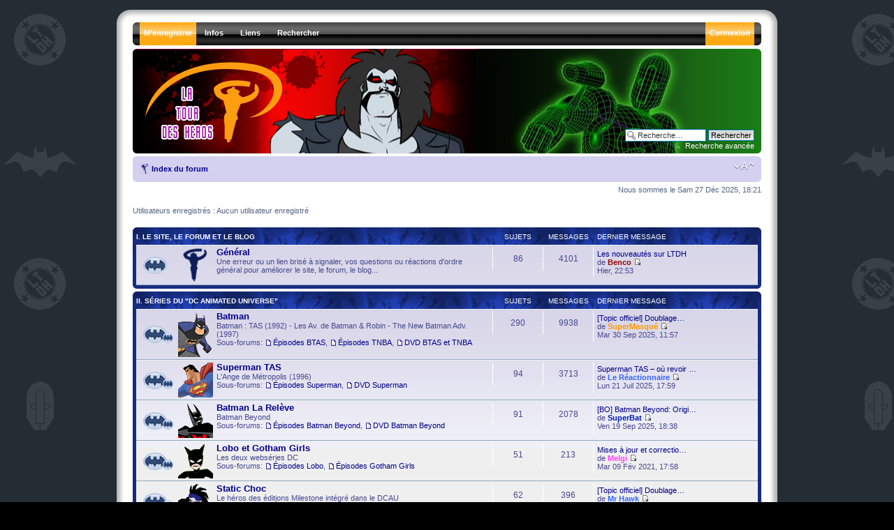

--- FILE ---
content_type: text/html; charset=UTF-8
request_url: http://www.latourdesheros.com/forum/index.php?sid=2c92fea323fb036c5e3c9de35e6d04fd
body_size: 94480
content:
<!DOCTYPE html PUBLIC "-//W3C//DTD XHTML 1.0 Strict//EN" "http://www.w3.org/TR/xhtml1/DTD/xhtml1-strict.dtd">
<html xmlns="http://www.w3.org/1999/xhtml" dir="ltr" lang="fr" xml:lang="fr">
<head>

<meta http-equiv="content-type" content="text/html; charset=UTF-8" />
<meta http-equiv="content-style-type" content="text/css" />
<meta http-equiv="content-language" content="fr" />
<meta http-equiv="imagetoolbar" content="no" />
<meta name="resource-type" content="document" />
<meta name="distribution" content="global" />
<meta name="copyright" content="2000, 2002, 2005, 2007 phpBB Group" />
<meta name="keywords" content="" />
<meta name="description" content="" />

<title>La Tour des Héros &bull; Page d’index</title>

<!--
	phpBB style name: prosilver
	Based on style:   prosilver (this is the default phpBB3 style)
	Original author:  Tom Beddard ( http://www.subBlue.com/ )
	Modified by:   Ika - ShadowFlames Development     
	
	NOTE: This page was generated by phpBB, the free open-source bulletin board package.
	      The phpBB Group is not responsible for the content of this page and forum. For more information
	      about phpBB please visit http://www.phpbb.com
-->

<script type="text/javascript">
// <![CDATA[
	var jump_page = 'Entrer le numéro de page où vous souhaitez aller.:';
	var on_page = '';
	var per_page = '';
	var base_url = '';
	var style_cookie = 'phpBBstyle';
	var style_cookie_settings = '; path=/; domain=.latourdesheros.com';
	var onload_functions = new Array();
	var onunload_functions = new Array();

	

	/**
	* Find a member
	*/
	function find_username(url)
	{
		popup(url, 760, 570, '_usersearch');
		return false;
	}

	/**
	* New function for handling multiple calls to window.onload and window.unload by pentapenguin
	*/
	window.onload = function()
	{
		for (var i = 0; i < onload_functions.length; i++)
		{
			eval(onload_functions[i]);
		}
	}

	window.onunload = function()
	{
		for (var i = 0; i < onunload_functions.length; i++)
		{
			eval(onunload_functions[i]);
		}
	}

// ]]>
</script>
<script type="text/javascript" src="./styles/SF_Glacier/template/styleswitcher.js"></script>
<script type="text/javascript" src="./styles/SF_Glacier/template/forum_fn.js"></script>

<!--[if lt IE 7.]>
<script defer="defer" type="text/javascript" src="./styles/SF_Glacier/template/pngfix.js"></script>
<![endif]-->

<link href="./styles/SF_Glacier/theme/print.css" rel="stylesheet" type="text/css" media="print" title="printonly" />
<link href="./style.php?id=16&amp;lang=en&amp;sid=32d9d0474c4595cadbfb2b62a92d3d4e" rel="stylesheet" type="text/css" media="screen, projection" />

<link href="./styles/SF_Glacier/theme/normal.css" rel="stylesheet" type="text/css" title="A" />
<link href="./styles/SF_Glacier/theme/medium.css" rel="alternate stylesheet" type="text/css" title="A+" />
<link href="./styles/SF_Glacier/theme/large.css" rel="alternate stylesheet" type="text/css" title="A++" />



    <script type="text/javascript" src="./styles/SF_Glacier/template/animatedcollapse.js"></script>
</head>

<body id="phpbb" class="section-index ltr">
	<div class="outside">
		<div class="top-left"></div><div class="top-center"></div><div class="top-right"></div>
        <div class="inside">
			<div class="notopgap"></div>
			<div id="wrap">
				<a id="top" name="top" accesskey="t"></a>
				<div id="header_nav">
					<span class="hovereffect2"></span>

    <ul id="nav">
		<li class="top"><img src="./styles/SF_Glacier/theme/images/menu_corner_l.gif" title="" alt="" /></li>
		
		
		<li class="top"><a href="./ucp.php?mode=register&amp;sid=32d9d0474c4595cadbfb2b62a92d3d4e" class="top_link_alert"><span>M’enregistrer</span></a></li>
		
        <li class="top"><a href="./index.php?sid=32d9d0474c4595cadbfb2b62a92d3d4e" class="top_link"><span class="down">Infos</span><!--[if gte IE 7]><!--></a><!--<![endif]-->
            <!--[if lte IE 6]><table><tr><td><![endif]--><ul class="sub">
                <li><b>Infos</b></li>
				<li><a href="http://www.latourdesheros.com/ltdh/index.php/Le_Forum_et_son_r%C3%A8glement">Règles du forum</a></li>
                <li><a href="./faq.php?sid=32d9d0474c4595cadbfb2b62a92d3d4e">FAQ</a></li>
                <li><a href="./memberlist.php?mode=leaders&amp;sid=32d9d0474c4595cadbfb2b62a92d3d4e">L’équipe du forum</a></li><li><a href="">Qui est en ligne</a></li>
				<li><b>Outils</b></li>
				<li><a href="./ucp.php?mode=delete_cookies&amp;sid=32d9d0474c4595cadbfb2b62a92d3d4e">Supprimer les cookies</a></li>
            </ul><!--[if lte IE 6]></td></tr></table></a><![endif]-->
        </li>

 <li class="top"><a href="./index.php?sid=32d9d0474c4595cadbfb2b62a92d3d4e" class="top_link"><span class="down">Liens</span><!--[if gte IE 7]><!--></a><!--<![endif]-->
            <!--[if lte IE 6]><table><tr><td><![endif]--><ul class="sub">
                <li><b>La Tour des Héros</b></li>
                <li><a href="http://www.latourdesheros.com/blog/">Le Blog</a></li>
                <li><a href="http://www.latourdesheros.com/ltdh/index.php/Accueil">Le Site</a></li>
                <li><a href="http://www.latourdesheros.com/ltdh/index.php/Mises_%C3%A0_jour_importantes">Mises à jour importantes</a></li>
                <li><a href="http://www.latourdesheros.com/ltdh/index.php/Pr%C3%A9visions">Prévisions (DVD, BD...) </a></li>
				<li><a href="http://www.facebook.com/group.php?gid=46216741688">LTDH sur Facebook</a></li>
				<li><a href="http://www.latourdesheros.com/Contact2.htm">Contact (mail) </a></li>
				
            </ul><!--[if lte IE 6]></td></tr></table></a><![endif]-->
        </li>

        
        <li class="top"><a href="./search.php?sid=32d9d0474c4595cadbfb2b62a92d3d4e" class="top_link"><span class="down">Rechercher</span><!--[if gte IE 7]><!--></a><!--<![endif]-->
            <!--[if lte IE 6]><table><tr><td><![endif]--><ul class="sub">
                <li><b>Messages</b></li>
                <li><a href="./search.php?search_id=unanswered&amp;sid=32d9d0474c4595cadbfb2b62a92d3d4e">Messages sans réponses</a></li>
                <li><a href="./search.php?search_id=active_topics&amp;sid=32d9d0474c4595cadbfb2b62a92d3d4e">Sujets récents</a></li>
                
                <li><b>Explorer</b></li>
                <li><a href="./search.php?sid=32d9d0474c4595cadbfb2b62a92d3d4e">Recherche avancée</a></li>
            </ul><!--[if lte IE 6]></td></tr></table></a><![endif]-->
        </li>
        

		<li class="top_r"><img src="./styles/SF_Glacier/theme/images/menu_corner_r.gif" title="" alt="" /></li>
		
        <li class="top_r"><a href="./ucp.php?mode=login&amp;sid=32d9d0474c4595cadbfb2b62a92d3d4e" class="top_link_r_alert"><span>Connexion</span></a></li>
		
    </ul>
				</div>
                <div id="page-header">
					<div class="headerbar">
						<div class="inner"><span class="corners-top"><span></span></span>
							<a href="./index.php?sid=32d9d0474c4595cadbfb2b62a92d3d4e" title="Index du forum" id="logo"><img src="./styles/SF_Glacier/imageset/glacier_logo.png" width="207" height="125" alt="" title="" /></a><br />
							<div id="site-description">
							    <h1 style="text-indent: -5000px;">La Tour des Héros</h1>
								<p style="text-indent: -5000px;">Tout sur les séries animées modernes de DC (Batman, Superman, La Ligue des Justiciers...)&lt;br /&gt;&lt;br /&gt;&lt;a href=\&quot;http://www.latourdesheros.com\&quot;&gt;Retour au site LTDH&lt;/a&gt;</p>
								<p style="display: none;"><a href="#start_here">Vers le contenu</a></p>
							</div>
							
							<div id="search-box">
								<form action="./search.php?sid=32d9d0474c4595cadbfb2b62a92d3d4e" method="post" id="search">
								<fieldset>
									<input name="keywords" id="keywords" type="text" maxlength="128" title="Recherche par mots-clés" class="inputbox search" value="Recherche…" onclick="if(this.value=='Recherche…')this.value='';" onblur="if(this.value=='')this.value='Recherche…';" /> 
									<input class="button2" value="Rechercher" type="submit" /><br />
									<a href="./search.php?sid=32d9d0474c4595cadbfb2b62a92d3d4e" title="Voir les options de recherche avancée">Recherche avancée</a> 
								</fieldset>
								</form>
							</div>
							
						<span class="corners-bottom"><span></span></span></div>
					</div>
					<div class="navbar">
						<div class="inner"><span class="corners-top"><span></span></span>
							<ul class="linklist navlinks">
								<li class="icon-home"><a href="./index.php?sid=32d9d0474c4595cadbfb2b62a92d3d4e" accesskey="h">Index du forum</a> </li>
								<li class="rightside"><a href="#" onclick="fontsizeup(); return false;" onkeypress="fontsizeup(); return false;" class="fontsize" title="Modifier la taille de la police">Modifier la taille de la police</a></li>
								
							</ul>
						<span class="corners-bottom"><span></span></span></div>
					</div>
				</div>
				<a name="start_here"></a>
				<div id="page-body">
				

<p class="right">Nous sommes le Sam 27 Déc 2025, 18:21</p>

	<p>Utilisateurs enregistrés : Aucun utilisateur enregistré
	
		<div class="forabg">
			<div class="inner"><span class="corners-top"><span></span></span>
			<ul class="topiclist">
				<li class="header">
					<dl class="icon">
						<dt><a href="./viewforum.php?f=55&amp;sid=32d9d0474c4595cadbfb2b62a92d3d4e">I. Le Site, le Forum et le Blog</a></dt>
						<dd class="topics">Sujets</dd>
						<dd class="posts">Messages</dd>
						<dd class="lastpost"><span>Dernier message</span></dd>
					</dl>
				</li>
			</ul>
			<ul class="topiclist forums">
	
		<li class="row">
			<dl class="icon" style="background-image: url(./styles/SF_Glacier/imageset/forum_read.gif); background-repeat: no-repeat;">
				<dt title="Pas de nouveau message" onclick="window.location.href='./viewforum.php?f=14&amp;sid=32d9d0474c4595cadbfb2b62a92d3d4e'">
					<img class="forum-image" width="36" src="./images/Icons3/General.png" alt="Pas de nouveau message" />
					<a href="./viewforum.php?f=14&amp;sid=32d9d0474c4595cadbfb2b62a92d3d4e" class="forumtitle">Général</a><br />
					Une erreur ou un lien brisé à signaler, vos questions ou réactions d'ordre général pour améliorer le site, le forum, le blog...
					
				</dt>
				
					<dd class="topics">86 <dfn>Sujets</dfn></dd>
					<dd class="posts">4101 <dfn>Messages</dfn></dd>
					<dd class="lastpost"><span>
						<dfn>Dernier message</dfn> <a href="./viewtopic.php?f=14&amp;p=191531&amp;sid=32d9d0474c4595cadbfb2b62a92d3d4e#p191531" title="Les nouveautés sur LTDH">Les nouveautés sur LTDH</a><br /> de <a href="./memberlist.php?mode=viewprofile&amp;u=80&amp;sid=32d9d0474c4595cadbfb2b62a92d3d4e" style="color: #990000;" class="username-coloured">Benco</a>
						<a href="./viewtopic.php?f=14&amp;p=191531&amp;sid=32d9d0474c4595cadbfb2b62a92d3d4e#p191531"><img src="./styles/SF_Glacier/imageset/icon_topic_latest.gif" width="11" height="9" alt="Voir le dernier message" title="Voir le dernier message" /></a> <br /> Hier, 22:53</span>
					</dd>
				
			</dl>
		</li>
	
			</ul>

			<span class="corners-bottom"><span></span></span></div>
		</div>
	
		<div class="forabg">
			<div class="inner"><span class="corners-top"><span></span></span>
			<ul class="topiclist">
				<li class="header">
					<dl class="icon">
						<dt><a href="./viewforum.php?f=56&amp;sid=32d9d0474c4595cadbfb2b62a92d3d4e">II. Séries du &quot;DC Animated Universe&quot;</a></dt>
						<dd class="topics">Sujets</dd>
						<dd class="posts">Messages</dd>
						<dd class="lastpost"><span>Dernier message</span></dd>
					</dl>
				</li>
			</ul>
			<ul class="topiclist forums">
	
		<li class="row">
			<dl class="icon" style="background-image: url(./styles/SF_Glacier/imageset/forum_read_subforum.gif); background-repeat: no-repeat;">
				<dt title="Pas de nouveau message" onclick="window.location.href='./viewforum.php?f=3&amp;sid=32d9d0474c4595cadbfb2b62a92d3d4e'">
					<img class="forum-image" width="36" src="./images/Icons3/BTAS.png" alt="Pas de nouveau message" />
					<a href="./viewforum.php?f=3&amp;sid=32d9d0474c4595cadbfb2b62a92d3d4e" class="forumtitle">Batman</a><br />
					Batman : TAS (1992) - Les Av. de Batman &amp; Robin - The New Batman Adv. (1997)
					<br /><strong>Sous-forums: </strong> <a href="./viewforum.php?f=33&amp;sid=32d9d0474c4595cadbfb2b62a92d3d4e" class="subforum read" title="Pas de nouveau message">Épisodes BTAS</a>, <a href="./viewforum.php?f=34&amp;sid=32d9d0474c4595cadbfb2b62a92d3d4e" class="subforum read" title="Pas de nouveau message">Épisodes TNBA</a>, <a href="./viewforum.php?f=32&amp;sid=32d9d0474c4595cadbfb2b62a92d3d4e" class="subforum read" title="Pas de nouveau message">DVD BTAS et TNBA</a>
				</dt>
				
					<dd class="topics">290 <dfn>Sujets</dfn></dd>
					<dd class="posts">9938 <dfn>Messages</dfn></dd>
					<dd class="lastpost"><span>
						<dfn>Dernier message</dfn> <a href="./viewtopic.php?f=3&amp;p=191395&amp;sid=32d9d0474c4595cadbfb2b62a92d3d4e#p191395" title="[Topic officiel] Doublage VF Batman : TAS">[Topic officiel] Doublage…</a><br /> de <a href="./memberlist.php?mode=viewprofile&amp;u=23335&amp;sid=32d9d0474c4595cadbfb2b62a92d3d4e" style="color: #FF9900;" class="username-coloured">SuperMasqué</a>
						<a href="./viewtopic.php?f=3&amp;p=191395&amp;sid=32d9d0474c4595cadbfb2b62a92d3d4e#p191395"><img src="./styles/SF_Glacier/imageset/icon_topic_latest.gif" width="11" height="9" alt="Voir le dernier message" title="Voir le dernier message" /></a> <br /> Mar 30 Sep 2025, 11:57</span>
					</dd>
				
			</dl>
		</li>
	
		<li class="row">
			<dl class="icon" style="background-image: url(./styles/SF_Glacier/imageset/forum_read_subforum.gif); background-repeat: no-repeat;">
				<dt title="Pas de nouveau message" onclick="window.location.href='./viewforum.php?f=4&amp;sid=32d9d0474c4595cadbfb2b62a92d3d4e'">
					<img class="forum-image" width="36" src="./images/Icons3/Superman.gif" alt="Pas de nouveau message" />
					<a href="./viewforum.php?f=4&amp;sid=32d9d0474c4595cadbfb2b62a92d3d4e" class="forumtitle">Superman TAS</a><br />
					L'Ange de Métropolis (1996)
					<br /><strong>Sous-forums: </strong> <a href="./viewforum.php?f=36&amp;sid=32d9d0474c4595cadbfb2b62a92d3d4e" class="subforum read" title="Pas de nouveau message">Épisodes Superman</a>, <a href="./viewforum.php?f=35&amp;sid=32d9d0474c4595cadbfb2b62a92d3d4e" class="subforum read" title="Pas de nouveau message">DVD Superman</a>
				</dt>
				
					<dd class="topics">94 <dfn>Sujets</dfn></dd>
					<dd class="posts">3713 <dfn>Messages</dfn></dd>
					<dd class="lastpost"><span>
						<dfn>Dernier message</dfn> <a href="./viewtopic.php?f=4&amp;p=191266&amp;sid=32d9d0474c4595cadbfb2b62a92d3d4e#p191266" title="Superman TAS – où revoir certains épisodes ?">Superman TAS – où revoir …</a><br /> de <a href="./memberlist.php?mode=viewprofile&amp;u=22918&amp;sid=32d9d0474c4595cadbfb2b62a92d3d4e" style="color: #3366FE;" class="username-coloured">Le Réactionnaire</a>
						<a href="./viewtopic.php?f=4&amp;p=191266&amp;sid=32d9d0474c4595cadbfb2b62a92d3d4e#p191266"><img src="./styles/SF_Glacier/imageset/icon_topic_latest.gif" width="11" height="9" alt="Voir le dernier message" title="Voir le dernier message" /></a> <br /> Lun 21 Juil 2025, 17:59</span>
					</dd>
				
			</dl>
		</li>
	
		<li class="row">
			<dl class="icon" style="background-image: url(./styles/SF_Glacier/imageset/forum_read_subforum.gif); background-repeat: no-repeat;">
				<dt title="Pas de nouveau message" onclick="window.location.href='./viewforum.php?f=5&amp;sid=32d9d0474c4595cadbfb2b62a92d3d4e'">
					<img class="forum-image" width="36" src="./images/Icons3/BB.png" alt="Pas de nouveau message" />
					<a href="./viewforum.php?f=5&amp;sid=32d9d0474c4595cadbfb2b62a92d3d4e" class="forumtitle">Batman La Relève</a><br />
					Batman Beyond
					<br /><strong>Sous-forums: </strong> <a href="./viewforum.php?f=62&amp;sid=32d9d0474c4595cadbfb2b62a92d3d4e" class="subforum read" title="Pas de nouveau message">Épisodes Batman Beyond</a>, <a href="./viewforum.php?f=39&amp;sid=32d9d0474c4595cadbfb2b62a92d3d4e" class="subforum read" title="Pas de nouveau message">DVD Batman Beyond</a>
				</dt>
				
					<dd class="topics">91 <dfn>Sujets</dfn></dd>
					<dd class="posts">2078 <dfn>Messages</dfn></dd>
					<dd class="lastpost"><span>
						<dfn>Dernier message</dfn> <a href="./viewtopic.php?f=5&amp;p=191378&amp;sid=32d9d0474c4595cadbfb2b62a92d3d4e#p191378" title="[BO] Batman Beyond: Original Soundtrack">[BO] Batman Beyond: Origi…</a><br /> de <a href="./memberlist.php?mode=viewprofile&amp;u=25&amp;sid=32d9d0474c4595cadbfb2b62a92d3d4e" style="color: #0019BC;" class="username-coloured">SuperBat</a>
						<a href="./viewtopic.php?f=5&amp;p=191378&amp;sid=32d9d0474c4595cadbfb2b62a92d3d4e#p191378"><img src="./styles/SF_Glacier/imageset/icon_topic_latest.gif" width="11" height="9" alt="Voir le dernier message" title="Voir le dernier message" /></a> <br /> Ven 19 Sep 2025, 18:38</span>
					</dd>
				
			</dl>
		</li>
	
		<li class="row">
			<dl class="icon" style="background-image: url(./styles/SF_Glacier/imageset/forum_read_subforum.gif); background-repeat: no-repeat;">
				<dt title="Pas de nouveau message" onclick="window.location.href='./viewforum.php?f=9&amp;sid=32d9d0474c4595cadbfb2b62a92d3d4e'">
					<img class="forum-image" width="36" src="./images/Icons3/Gotham_Girls.gif" alt="Pas de nouveau message" />
					<a href="./viewforum.php?f=9&amp;sid=32d9d0474c4595cadbfb2b62a92d3d4e" class="forumtitle">Lobo et Gotham Girls</a><br />
					Les deux webséries DC
					<br /><strong>Sous-forums: </strong> <a href="./viewforum.php?f=67&amp;sid=32d9d0474c4595cadbfb2b62a92d3d4e" class="subforum read" title="Pas de nouveau message">Épisodes Lobo</a>, <a href="./viewforum.php?f=70&amp;sid=32d9d0474c4595cadbfb2b62a92d3d4e" class="subforum read" title="Pas de nouveau message">Épisodes Gotham Girls</a>
				</dt>
				
					<dd class="topics">51 <dfn>Sujets</dfn></dd>
					<dd class="posts">213 <dfn>Messages</dfn></dd>
					<dd class="lastpost"><span>
						<dfn>Dernier message</dfn> <a href="./viewtopic.php?f=9&amp;p=187314&amp;sid=32d9d0474c4595cadbfb2b62a92d3d4e#p187314" title="Mises à jour et corrections de la section Gotham Girls">Mises à jour et correctio…</a><br /> de <a href="./memberlist.php?mode=viewprofile&amp;u=219&amp;sid=32d9d0474c4595cadbfb2b62a92d3d4e" style="color: #FF3FFE;" class="username-coloured">Melgi</a>
						<a href="./viewtopic.php?f=9&amp;p=187314&amp;sid=32d9d0474c4595cadbfb2b62a92d3d4e#p187314"><img src="./styles/SF_Glacier/imageset/icon_topic_latest.gif" width="11" height="9" alt="Voir le dernier message" title="Voir le dernier message" /></a> <br /> Mar 09 Fév 2021, 17:58</span>
					</dd>
				
			</dl>
		</li>
	
		<li class="row">
			<dl class="icon" style="background-image: url(./styles/SF_Glacier/imageset/forum_read_subforum.gif); background-repeat: no-repeat;">
				<dt title="Pas de nouveau message" onclick="window.location.href='./viewforum.php?f=6&amp;sid=32d9d0474c4595cadbfb2b62a92d3d4e'">
					<img class="forum-image" width="36" src="./images/Icons3/Static.gif" alt="Pas de nouveau message" />
					<a href="./viewforum.php?f=6&amp;sid=32d9d0474c4595cadbfb2b62a92d3d4e" class="forumtitle">Static Choc</a><br />
					Le héros des éditions Milestone intégré dans le DCAU
					<br /><strong>Sous-forums: </strong> <a href="./viewforum.php?f=41&amp;sid=32d9d0474c4595cadbfb2b62a92d3d4e" class="subforum read" title="Pas de nouveau message">Épisodes Static</a>, <a href="./viewforum.php?f=40&amp;sid=32d9d0474c4595cadbfb2b62a92d3d4e" class="subforum read" title="Pas de nouveau message">DVD Static</a>
				</dt>
				
					<dd class="topics">62 <dfn>Sujets</dfn></dd>
					<dd class="posts">396 <dfn>Messages</dfn></dd>
					<dd class="lastpost"><span>
						<dfn>Dernier message</dfn> <a href="./viewtopic.php?f=6&amp;p=186857&amp;sid=32d9d0474c4595cadbfb2b62a92d3d4e#p186857" title="[Topic officiel] Doublage VF de Static Choc">[Topic officiel] Doublage…</a><br /> de <a href="./memberlist.php?mode=viewprofile&amp;u=381&amp;sid=32d9d0474c4595cadbfb2b62a92d3d4e" style="color: #3366FE;" class="username-coloured">Mr Hawk</a>
						<a href="./viewtopic.php?f=6&amp;p=186857&amp;sid=32d9d0474c4595cadbfb2b62a92d3d4e#p186857"><img src="./styles/SF_Glacier/imageset/icon_topic_latest.gif" width="11" height="9" alt="Voir le dernier message" title="Voir le dernier message" /></a> <br /> Mar 20 Oct 2020, 22:58</span>
					</dd>
				
			</dl>
		</li>
	
		<li class="row">
			<dl class="icon" style="background-image: url(./styles/SF_Glacier/imageset/forum_read_subforum.gif); background-repeat: no-repeat;">
				<dt title="Pas de nouveau message" onclick="window.location.href='./viewforum.php?f=64&amp;sid=32d9d0474c4595cadbfb2b62a92d3d4e'">
					<img class="forum-image" width="36" src="./images/Icons3/Zeta.gif" alt="Pas de nouveau message" />
					<a href="./viewforum.php?f=64&amp;sid=32d9d0474c4595cadbfb2b62a92d3d4e" class="forumtitle">Le Projet Zeta</a><br />
					Le spin-off de Batman : La Relève
					<br /><strong>Sous-forums: </strong> <a href="./viewforum.php?f=71&amp;sid=32d9d0474c4595cadbfb2b62a92d3d4e" class="subforum read" title="Pas de nouveau message">Épisodes Zeta</a>, <a href="./viewforum.php?f=80&amp;sid=32d9d0474c4595cadbfb2b62a92d3d4e" class="subforum read" title="Pas de nouveau message">DVD Zeta</a>
				</dt>
				
					<dd class="topics">35 <dfn>Sujets</dfn></dd>
					<dd class="posts">165 <dfn>Messages</dfn></dd>
					<dd class="lastpost"><span>
						<dfn>Dernier message</dfn> <a href="./viewtopic.php?f=64&amp;p=189729&amp;sid=32d9d0474c4595cadbfb2b62a92d3d4e#p189729" title="[Topic officiel] Doublage VF Le Projet Zeta">[Topic officiel] Doublage…</a><br /> de <a href="./memberlist.php?mode=viewprofile&amp;u=381&amp;sid=32d9d0474c4595cadbfb2b62a92d3d4e" style="color: #3366FE;" class="username-coloured">Mr Hawk</a>
						<a href="./viewtopic.php?f=64&amp;p=189729&amp;sid=32d9d0474c4595cadbfb2b62a92d3d4e#p189729"><img src="./styles/SF_Glacier/imageset/icon_topic_latest.gif" width="11" height="9" alt="Voir le dernier message" title="Voir le dernier message" /></a> <br /> Ven 12 Mai 2023, 21:43</span>
					</dd>
				
			</dl>
		</li>
	
		<li class="row">
			<dl class="icon" style="background-image: url(./styles/SF_Glacier/imageset/forum_read_subforum.gif); background-repeat: no-repeat;">
				<dt title="Pas de nouveau message" onclick="window.location.href='./viewforum.php?f=1&amp;sid=32d9d0474c4595cadbfb2b62a92d3d4e'">
					<img class="forum-image" width="36" src="./images/Icons3/JLU.png" alt="Pas de nouveau message" />
					<a href="./viewforum.php?f=1&amp;sid=32d9d0474c4595cadbfb2b62a92d3d4e" class="forumtitle">La Ligue des Justiciers</a><br />
					Justice League et Justice League Unlimited
					<br /><strong>Sous-forums: </strong> <a href="./viewforum.php?f=38&amp;sid=32d9d0474c4595cadbfb2b62a92d3d4e" class="subforum read" title="Pas de nouveau message">Épisodes JL</a>, <a href="./viewforum.php?f=111&amp;sid=32d9d0474c4595cadbfb2b62a92d3d4e" class="subforum read" title="Pas de nouveau message">Épisodes JLU</a>, <a href="./viewforum.php?f=37&amp;sid=32d9d0474c4595cadbfb2b62a92d3d4e" class="subforum read" title="Pas de nouveau message">DVD JL et JLU</a>
				</dt>
				
					<dd class="topics">176 <dfn>Sujets</dfn></dd>
					<dd class="posts">9017 <dfn>Messages</dfn></dd>
					<dd class="lastpost"><span>
						<dfn>Dernier message</dfn> <a href="./viewtopic.php?f=37&amp;p=191514&amp;sid=32d9d0474c4595cadbfb2b62a92d3d4e#p191514" title="[BO] Justice League Unlimited: Original Soundtrack">[BO] Justice League Unlim…</a><br /> de <a href="./memberlist.php?mode=viewprofile&amp;u=22918&amp;sid=32d9d0474c4595cadbfb2b62a92d3d4e" style="color: #3366FE;" class="username-coloured">Le Réactionnaire</a>
						<a href="./viewtopic.php?f=37&amp;p=191514&amp;sid=32d9d0474c4595cadbfb2b62a92d3d4e#p191514"><img src="./styles/SF_Glacier/imageset/icon_topic_latest.gif" width="11" height="9" alt="Voir le dernier message" title="Voir le dernier message" /></a> <br /> Mer 10 Déc 2025, 22:27</span>
					</dd>
				
			</dl>
		</li>
	
			</ul>

			<span class="corners-bottom"><span></span></span></div>
		</div>
	
		<div class="forabg">
			<div class="inner"><span class="corners-top"><span></span></span>
			<ul class="topiclist">
				<li class="header">
					<dl class="icon">
						<dt><a href="./viewforum.php?f=57&amp;sid=32d9d0474c4595cadbfb2b62a92d3d4e">III. Séries animées Pré- et Post-DCAU</a></dt>
						<dd class="topics">Sujets</dd>
						<dd class="posts">Messages</dd>
						<dd class="lastpost"><span>Dernier message</span></dd>
					</dl>
				</li>
			</ul>
			<ul class="topiclist forums">
	
		<li class="row">
			<dl class="icon" style="background-image: url(./styles/SF_Glacier/imageset/forum_read.gif); background-repeat: no-repeat;">
				<dt title="Pas de nouveau message" onclick="window.location.href='./viewforum.php?f=10&amp;sid=32d9d0474c4595cadbfb2b62a92d3d4e'">
					<img class="forum-image" width="36" src="./images/Icons3/Oldies.png" alt="Pas de nouveau message" />
					<a href="./viewforum.php?f=10&amp;sid=32d9d0474c4595cadbfb2b62a92d3d4e" class="forumtitle">Séries Pré-DCAU</a><br />
					Les anciennes séries animées DC (Superman de Fleisher, Super Friends...)
					
				</dt>
				
					<dd class="topics">20 <dfn>Sujets</dfn></dd>
					<dd class="posts">627 <dfn>Messages</dfn></dd>
					<dd class="lastpost"><span>
						<dfn>Dernier message</dfn> <a href="./viewtopic.php?f=10&amp;p=191521&amp;sid=32d9d0474c4595cadbfb2b62a92d3d4e#p191521" title="[Sup' 1940] Superman, la collection originale - 16 épiso">[Sup' 1940] Superman, la …</a><br /> de <a href="./memberlist.php?mode=viewprofile&amp;u=80&amp;sid=32d9d0474c4595cadbfb2b62a92d3d4e" style="color: #990000;" class="username-coloured">Benco</a>
						<a href="./viewtopic.php?f=10&amp;p=191521&amp;sid=32d9d0474c4595cadbfb2b62a92d3d4e#p191521"><img src="./styles/SF_Glacier/imageset/icon_topic_latest.gif" width="11" height="9" alt="Voir le dernier message" title="Voir le dernier message" /></a> <br /> Mar 16 Déc 2025, 19:40</span>
					</dd>
				
			</dl>
		</li>
	
		<li class="row">
			<dl class="icon" style="background-image: url(./styles/SF_Glacier/imageset/forum_read_subforum.gif); background-repeat: no-repeat;">
				<dt title="Pas de nouveau message" onclick="window.location.href='./viewforum.php?f=2&amp;sid=32d9d0474c4595cadbfb2b62a92d3d4e'">
					<img class="forum-image" width="36" src="./images/Icons3/TT.gif" alt="Pas de nouveau message" />
					<a href="./viewforum.php?f=2&amp;sid=32d9d0474c4595cadbfb2b62a92d3d4e" class="forumtitle">Teen Titans</a><br />
					Les Jeunes Titans
					<br /><strong>Sous-forums: </strong> <a href="./viewforum.php?f=43&amp;sid=32d9d0474c4595cadbfb2b62a92d3d4e" class="subforum read" title="Pas de nouveau message">Épisodes Teen Titans</a>, <a href="./viewforum.php?f=42&amp;sid=32d9d0474c4595cadbfb2b62a92d3d4e" class="subforum read" title="Pas de nouveau message">DVD Teen Titans</a>
				</dt>
				
					<dd class="topics">103 <dfn>Sujets</dfn></dd>
					<dd class="posts">2095 <dfn>Messages</dfn></dd>
					<dd class="lastpost"><span>
						<dfn>Dernier message</dfn> <a href="./viewtopic.php?f=2&amp;p=191154&amp;sid=32d9d0474c4595cadbfb2b62a92d3d4e#p191154" title="&quot;Azarath Metrion Zinthos !&quot;">&quot;Azarath Metrion Zinthos …</a><br /> de <a href="./memberlist.php?mode=viewprofile&amp;u=23310&amp;sid=32d9d0474c4595cadbfb2b62a92d3d4e" style="color: #FF9900;" class="username-coloured">Ethanbd</a>
						<a href="./viewtopic.php?f=2&amp;p=191154&amp;sid=32d9d0474c4595cadbfb2b62a92d3d4e#p191154"><img src="./styles/SF_Glacier/imageset/icon_topic_latest.gif" width="11" height="9" alt="Voir le dernier message" title="Voir le dernier message" /></a> <br /> Mer 04 Juin 2025, 21:12</span>
					</dd>
				
			</dl>
		</li>
	
		<li class="row">
			<dl class="icon" style="background-image: url(./styles/SF_Glacier/imageset/forum_read_subforum.gif); background-repeat: no-repeat;">
				<dt title="Pas de nouveau message" onclick="window.location.href='./viewforum.php?f=8&amp;sid=32d9d0474c4595cadbfb2b62a92d3d4e'">
					<img class="forum-image" width="36" src="./images/Icons3/TB.gif" alt="Pas de nouveau message" />
					<a href="./viewforum.php?f=8&amp;sid=32d9d0474c4595cadbfb2b62a92d3d4e" class="forumtitle">The Batman</a><br />
					La série de 2004-2008
					<br /><strong>Sous-forums: </strong> <a href="./viewforum.php?f=45&amp;sid=32d9d0474c4595cadbfb2b62a92d3d4e" class="subforum read" title="Pas de nouveau message">Épisodes The Batman</a>, <a href="./viewforum.php?f=44&amp;sid=32d9d0474c4595cadbfb2b62a92d3d4e" class="subforum read" title="Pas de nouveau message">DVD The Batman</a>
				</dt>
				
					<dd class="topics">123 <dfn>Sujets</dfn></dd>
					<dd class="posts">5106 <dfn>Messages</dfn></dd>
					<dd class="lastpost"><span>
						<dfn>Dernier message</dfn> <a href="./viewtopic.php?f=45&amp;p=191057&amp;sid=32d9d0474c4595cadbfb2b62a92d3d4e#p191057" title="#46 &quot;À la découverte de la batcave&quot;">#46 &quot;À la découverte de l…</a><br /> de <a href="./memberlist.php?mode=viewprofile&amp;u=23196&amp;sid=32d9d0474c4595cadbfb2b62a92d3d4e" style="color: #FF9900;" class="username-coloured">Benoittour</a>
						<a href="./viewtopic.php?f=45&amp;p=191057&amp;sid=32d9d0474c4595cadbfb2b62a92d3d4e#p191057"><img src="./styles/SF_Glacier/imageset/icon_topic_latest.gif" width="11" height="9" alt="Voir le dernier message" title="Voir le dernier message" /></a> <br /> Ven 02 Mai 2025, 21:31</span>
					</dd>
				
			</dl>
		</li>
	
		<li class="row">
			<dl class="icon" style="background-image: url(./styles/SF_Glacier/imageset/forum_read_subforum.gif); background-repeat: no-repeat;">
				<dt title="Pas de nouveau message" onclick="window.location.href='./viewforum.php?f=7&amp;sid=32d9d0474c4595cadbfb2b62a92d3d4e'">
					<img class="forum-image" width="36" src="./images/Icons3/Krypto.png" alt="Pas de nouveau message" />
					<a href="./viewforum.php?f=7&amp;sid=32d9d0474c4595cadbfb2b62a92d3d4e" class="forumtitle">Krypto le Superchien</a><br />
					Série jeunesse dirigée par Paul Dini
					<br /><strong>Sous-forums: </strong> <a href="./viewforum.php?f=47&amp;sid=32d9d0474c4595cadbfb2b62a92d3d4e" class="subforum read" title="Pas de nouveau message">Épisodes Krypto</a>, <a href="./viewforum.php?f=46&amp;sid=32d9d0474c4595cadbfb2b62a92d3d4e" class="subforum read" title="Pas de nouveau message">DVD Krypto</a>
				</dt>
				
					<dd class="topics">93 <dfn>Sujets</dfn></dd>
					<dd class="posts">640 <dfn>Messages</dfn></dd>
					<dd class="lastpost"><span>
						<dfn>Dernier message</dfn> <a href="./viewtopic.php?f=7&amp;p=191336&amp;sid=32d9d0474c4595cadbfb2b62a92d3d4e#p191336" title="Un petit cartoon sur Krypto">Un petit cartoon sur Kryp…</a><br /> de <a href="./memberlist.php?mode=viewprofile&amp;u=219&amp;sid=32d9d0474c4595cadbfb2b62a92d3d4e" style="color: #FF3FFE;" class="username-coloured">Melgi</a>
						<a href="./viewtopic.php?f=7&amp;p=191336&amp;sid=32d9d0474c4595cadbfb2b62a92d3d4e#p191336"><img src="./styles/SF_Glacier/imageset/icon_topic_latest.gif" width="11" height="9" alt="Voir le dernier message" title="Voir le dernier message" /></a> <br /> Sam 30 Aoû 2025, 20:08</span>
					</dd>
				
			</dl>
		</li>
	
		<li class="row">
			<dl class="icon" style="background-image: url(./styles/SF_Glacier/imageset/forum_read_subforum.gif); background-repeat: no-repeat;">
				<dt title="Pas de nouveau message" onclick="window.location.href='./viewforum.php?f=21&amp;sid=32d9d0474c4595cadbfb2b62a92d3d4e'">
					<img class="forum-image" width="36" src="./images/Icons3/LOSH.gif" alt="Pas de nouveau message" />
					<a href="./viewforum.php?f=21&amp;sid=32d9d0474c4595cadbfb2b62a92d3d4e" class="forumtitle">La Légende des Super-Héros</a><br />
					Le jeune Clark Kent intègre la Légion des Super-Héros
					<br /><strong>Sous-forums: </strong> <a href="./viewforum.php?f=53&amp;sid=32d9d0474c4595cadbfb2b62a92d3d4e" class="subforum read" title="Pas de nouveau message">Épisodes LOSH</a>, <a href="./viewforum.php?f=52&amp;sid=32d9d0474c4595cadbfb2b62a92d3d4e" class="subforum read" title="Pas de nouveau message">DVD LOSH</a>
				</dt>
				
					<dd class="topics">44 <dfn>Sujets</dfn></dd>
					<dd class="posts">1133 <dfn>Messages</dfn></dd>
					<dd class="lastpost"><span>
						<dfn>Dernier message</dfn> <a href="./viewtopic.php?f=21&amp;p=189149&amp;sid=32d9d0474c4595cadbfb2b62a92d3d4e#p189149" title="Les influences de la série sur le DCU">Les influences de la séri…</a><br /> de <a href="./memberlist.php?mode=viewprofile&amp;u=80&amp;sid=32d9d0474c4595cadbfb2b62a92d3d4e" style="color: #990000;" class="username-coloured">Benco</a>
						<a href="./viewtopic.php?f=21&amp;p=189149&amp;sid=32d9d0474c4595cadbfb2b62a92d3d4e#p189149"><img src="./styles/SF_Glacier/imageset/icon_topic_latest.gif" width="11" height="9" alt="Voir le dernier message" title="Voir le dernier message" /></a> <br /> Lun 08 Aoû 2022, 13:19</span>
					</dd>
				
			</dl>
		</li>
	
		<li class="row">
			<dl class="icon" style="background-image: url(./styles/SF_Glacier/imageset/forum_read_subforum.gif); background-repeat: no-repeat;">
				<dt title="Pas de nouveau message" onclick="window.location.href='./viewforum.php?f=28&amp;sid=32d9d0474c4595cadbfb2b62a92d3d4e'">
					<img class="forum-image" width="36" src="./images/Icons3/DCUOM.png" alt="Pas de nouveau message" />
					<a href="./viewforum.php?f=28&amp;sid=32d9d0474c4595cadbfb2b62a92d3d4e" class="forumtitle">DC Universe Animated Original Movie</a><br />
					La collection de films vidéo inspirés de l'univers DC
					<br /><strong>Sous-forums: </strong> <a href="./viewforum.php?f=84&amp;sid=32d9d0474c4595cadbfb2b62a92d3d4e" class="subforum read" title="Pas de nouveau message">Films DCUAOM</a>, <a href="./viewforum.php?f=85&amp;sid=32d9d0474c4595cadbfb2b62a92d3d4e" class="subforum read" title="Pas de nouveau message">DC Showcase</a>, <a href="./viewforum.php?f=96&amp;sid=32d9d0474c4595cadbfb2b62a92d3d4e" class="subforum read" title="Pas de nouveau message">Hors collection</a>, <a href="./viewforum.php?f=86&amp;sid=32d9d0474c4595cadbfb2b62a92d3d4e" class="subforum read" title="Pas de nouveau message">DVD DCUAOM</a>, <a href="./viewforum.php?f=97&amp;sid=32d9d0474c4595cadbfb2b62a92d3d4e" class="subforum read" title="Pas de nouveau message">Doublage DCUAOM</a>
				</dt>
				
					<dd class="topics">210 <dfn>Sujets</dfn></dd>
					<dd class="posts">5474 <dfn>Messages</dfn></dd>
					<dd class="lastpost"><span>
						<dfn>Dernier message</dfn> <a href="./viewtopic.php?f=97&amp;p=191060&amp;sid=32d9d0474c4595cadbfb2b62a92d3d4e#p191060" title="[VF] 55 &amp; 56. Watchmen">[VF] 55 &amp; 56. Watchmen</a><br /> de <a href="./memberlist.php?mode=viewprofile&amp;u=381&amp;sid=32d9d0474c4595cadbfb2b62a92d3d4e" style="color: #3366FE;" class="username-coloured">Mr Hawk</a>
						<a href="./viewtopic.php?f=97&amp;p=191060&amp;sid=32d9d0474c4595cadbfb2b62a92d3d4e#p191060"><img src="./styles/SF_Glacier/imageset/icon_topic_latest.gif" width="11" height="9" alt="Voir le dernier message" title="Voir le dernier message" /></a> <br /> Sam 03 Mai 2025, 19:29</span>
					</dd>
				
			</dl>
		</li>
	
		<li class="row">
			<dl class="icon" style="background-image: url(./styles/SF_Glacier/imageset/forum_read_subforum.gif); background-repeat: no-repeat;">
				<dt title="Pas de nouveau message" onclick="window.location.href='./viewforum.php?f=65&amp;sid=32d9d0474c4595cadbfb2b62a92d3d4e'">
					<img class="forum-image" width="36" src="./images/Icons3/BBB.png" alt="Pas de nouveau message" />
					<a href="./viewforum.php?f=65&amp;sid=32d9d0474c4595cadbfb2b62a92d3d4e" class="forumtitle">Batman : L'Alliance des Héros</a><br />
					Batman: The Brave and the Bold (2008-2011)
					<br /><strong>Sous-forums: </strong> <a href="./viewforum.php?f=72&amp;sid=32d9d0474c4595cadbfb2b62a92d3d4e" class="subforum read" title="Pas de nouveau message">Épisodes Batman B&amp;B</a>, <a href="./viewforum.php?f=81&amp;sid=32d9d0474c4595cadbfb2b62a92d3d4e" class="subforum read" title="Pas de nouveau message">DVD Batman B&amp;B</a>
				</dt>
				
					<dd class="topics">99 <dfn>Sujets</dfn></dd>
					<dd class="posts">2706 <dfn>Messages</dfn></dd>
					<dd class="lastpost"><span>
						<dfn>Dernier message</dfn> <a href="./viewtopic.php?f=72&amp;p=188554&amp;sid=32d9d0474c4595cadbfb2b62a92d3d4e#p188554" title="Scooby-Doo &amp; Batman : L'Alliance des Héros">Scooby-Doo &amp; Batman : L'A…</a><br /> de <a href="./memberlist.php?mode=viewprofile&amp;u=80&amp;sid=32d9d0474c4595cadbfb2b62a92d3d4e" style="color: #990000;" class="username-coloured">Benco</a>
						<a href="./viewtopic.php?f=72&amp;p=188554&amp;sid=32d9d0474c4595cadbfb2b62a92d3d4e#p188554"><img src="./styles/SF_Glacier/imageset/icon_topic_latest.gif" width="11" height="9" alt="Voir le dernier message" title="Voir le dernier message" /></a> <br /> Lun 13 Déc 2021, 15:09</span>
					</dd>
				
			</dl>
		</li>
	
		<li class="row">
			<dl class="icon" style="background-image: url(./styles/SF_Glacier/imageset/forum_read_subforum.gif); background-repeat: no-repeat;">
				<dt title="Pas de nouveau message" onclick="window.location.href='./viewforum.php?f=87&amp;sid=32d9d0474c4595cadbfb2b62a92d3d4e'">
					<img class="forum-image" width="36" src="./images/Icons3/YJ.png" alt="Pas de nouveau message" />
					<a href="./viewforum.php?f=87&amp;sid=32d9d0474c4595cadbfb2b62a92d3d4e" class="forumtitle">Young Justice</a><br />
					La Ligue des Justiciers : Nouvelle Génération (2010-...)
					<br /><strong>Sous-forums: </strong> <a href="./viewforum.php?f=88&amp;sid=32d9d0474c4595cadbfb2b62a92d3d4e" class="subforum read" title="Pas de nouveau message">Épisodes Young Justice</a>, <a href="./viewforum.php?f=89&amp;sid=32d9d0474c4595cadbfb2b62a92d3d4e" class="subforum read" title="Pas de nouveau message">DVD Young Justice</a>
				</dt>
				
					<dd class="topics">133 <dfn>Sujets</dfn></dd>
					<dd class="posts">2218 <dfn>Messages</dfn></dd>
					<dd class="lastpost"><span>
						<dfn>Dernier message</dfn> <a href="./viewtopic.php?f=87&amp;p=190601&amp;sid=32d9d0474c4595cadbfb2b62a92d3d4e#p190601" title="Bandes dessinées &quot;Young Justice&quot;">Bandes dessinées &quot;Young J…</a><br /> de <a href="./memberlist.php?mode=viewprofile&amp;u=219&amp;sid=32d9d0474c4595cadbfb2b62a92d3d4e" style="color: #FF3FFE;" class="username-coloured">Melgi</a>
						<a href="./viewtopic.php?f=87&amp;p=190601&amp;sid=32d9d0474c4595cadbfb2b62a92d3d4e#p190601"><img src="./styles/SF_Glacier/imageset/icon_topic_latest.gif" width="11" height="9" alt="Voir le dernier message" title="Voir le dernier message" /></a> <br /> Ven 27 Sep 2024, 17:51</span>
					</dd>
				
			</dl>
		</li>
	
		<li class="row">
			<dl class="icon" style="background-image: url(./styles/SF_Glacier/imageset/forum_read_subforum.gif); background-repeat: no-repeat;">
				<dt title="Pas de nouveau message" onclick="window.location.href='./viewforum.php?f=90&amp;sid=32d9d0474c4595cadbfb2b62a92d3d4e'">
					<img class="forum-image" width="36" src="./images/Icons3/GLTAS.png" alt="Pas de nouveau message" />
					<a href="./viewforum.php?f=90&amp;sid=32d9d0474c4595cadbfb2b62a92d3d4e" class="forumtitle">Green Lantern TAS</a><br />
					La série 3D (2011-2013)
					<br /><strong>Sous-forums: </strong> <a href="./viewforum.php?f=91&amp;sid=32d9d0474c4595cadbfb2b62a92d3d4e" class="subforum read" title="Pas de nouveau message">Épisodes Green Lantern</a>, <a href="./viewforum.php?f=92&amp;sid=32d9d0474c4595cadbfb2b62a92d3d4e" class="subforum read" title="Pas de nouveau message">DVD Green Lantern</a>
				</dt>
				
					<dd class="topics">42 <dfn>Sujets</dfn></dd>
					<dd class="posts">522 <dfn>Messages</dfn></dd>
					<dd class="lastpost"><span>
						<dfn>Dernier message</dfn> <a href="./viewtopic.php?f=91&amp;p=186205&amp;sid=32d9d0474c4595cadbfb2b62a92d3d4e#p186205" title="#26 &quot;Un monde meilleur&quot;">#26 &quot;Un monde meilleur&quot;…</a><br /> de <a href="./memberlist.php?mode=viewprofile&amp;u=149&amp;sid=32d9d0474c4595cadbfb2b62a92d3d4e" style="color: #3366FE;" class="username-coloured">Daredevil</a>
						<a href="./viewtopic.php?f=91&amp;p=186205&amp;sid=32d9d0474c4595cadbfb2b62a92d3d4e#p186205"><img src="./styles/SF_Glacier/imageset/icon_topic_latest.gif" width="11" height="9" alt="Voir le dernier message" title="Voir le dernier message" /></a> <br /> Mar 09 Juin 2020, 20:18</span>
					</dd>
				
			</dl>
		</li>
	
		<li class="row">
			<dl class="icon" style="background-image: url(./styles/SF_Glacier/imageset/forum_read_subforum.gif); background-repeat: no-repeat;">
				<dt title="Pas de nouveau message" onclick="window.location.href='./viewforum.php?f=93&amp;sid=32d9d0474c4595cadbfb2b62a92d3d4e'">
					<img class="forum-image" width="36" src="./images/Icons3/Beware.png" alt="Pas de nouveau message" />
					<a href="./viewforum.php?f=93&amp;sid=32d9d0474c4595cadbfb2b62a92d3d4e" class="forumtitle">Beware the Batman</a><br />
					La série 3D (2013-2014)
					<br /><strong>Sous-forums: </strong> <a href="./viewforum.php?f=94&amp;sid=32d9d0474c4595cadbfb2b62a92d3d4e" class="subforum read" title="Pas de nouveau message">Épisodes Beware the Batman</a>, <a href="./viewforum.php?f=95&amp;sid=32d9d0474c4595cadbfb2b62a92d3d4e" class="subforum read" title="Pas de nouveau message">DVD Beware the Batman</a>
				</dt>
				
					<dd class="topics">35 <dfn>Sujets</dfn></dd>
					<dd class="posts">472 <dfn>Messages</dfn></dd>
					<dd class="lastpost"><span>
						<dfn>Dernier message</dfn> <a href="./viewtopic.php?f=94&amp;p=189488&amp;sid=32d9d0474c4595cadbfb2b62a92d3d4e#p189488" title="#08 &quot;Alliés&quot;">#08 &quot;Alliés&quot;</a><br /> de <a href="./memberlist.php?mode=viewprofile&amp;u=80&amp;sid=32d9d0474c4595cadbfb2b62a92d3d4e" style="color: #990000;" class="username-coloured">Benco</a>
						<a href="./viewtopic.php?f=94&amp;p=189488&amp;sid=32d9d0474c4595cadbfb2b62a92d3d4e#p189488"><img src="./styles/SF_Glacier/imageset/icon_topic_latest.gif" width="11" height="9" alt="Voir le dernier message" title="Voir le dernier message" /></a> <br /> Dim 08 Jan 2023, 14:55</span>
					</dd>
				
			</dl>
		</li>
	
		<li class="row">
			<dl class="icon" style="background-image: url(./styles/SF_Glacier/imageset/forum_read_subforum.gif); background-repeat: no-repeat;">
				<dt title="Pas de nouveau message" onclick="window.location.href='./viewforum.php?f=98&amp;sid=32d9d0474c4595cadbfb2b62a92d3d4e'">
					<img class="forum-image" width="36" src="./images/Icons3/TeenTitansGo.png" alt="Pas de nouveau message" />
					<a href="./viewforum.php?f=98&amp;sid=32d9d0474c4595cadbfb2b62a92d3d4e" class="forumtitle">Teen Titans Go!</a><br />
					Nouvelle série (2013-...)
					<br /><strong>Sous-forums: </strong> <a href="./viewforum.php?f=99&amp;sid=32d9d0474c4595cadbfb2b62a92d3d4e" class="subforum read" title="Pas de nouveau message">Épisodes Teen Titans Go!</a>, <a href="./viewforum.php?f=100&amp;sid=32d9d0474c4595cadbfb2b62a92d3d4e" class="subforum read" title="Pas de nouveau message">DVD Teen Titans Go!</a>
				</dt>
				
					<dd class="topics">397 <dfn>Sujets</dfn></dd>
					<dd class="posts">717 <dfn>Messages</dfn></dd>
					<dd class="lastpost"><span>
						<dfn>Dernier message</dfn> <a href="./viewtopic.php?f=99&amp;p=191459&amp;sid=32d9d0474c4595cadbfb2b62a92d3d4e#p191459" title="#382 (8.17) &quot;Notre maison&quot;">#382 (8.17) &quot;Notre maison…</a><br /> de <a href="./memberlist.php?mode=viewprofile&amp;u=80&amp;sid=32d9d0474c4595cadbfb2b62a92d3d4e" style="color: #990000;" class="username-coloured">Benco</a>
						<a href="./viewtopic.php?f=99&amp;p=191459&amp;sid=32d9d0474c4595cadbfb2b62a92d3d4e#p191459"><img src="./styles/SF_Glacier/imageset/icon_topic_latest.gif" width="11" height="9" alt="Voir le dernier message" title="Voir le dernier message" /></a> <br /> Dim 02 Nov 2025, 17:39</span>
					</dd>
				
			</dl>
		</li>
	
		<li class="row">
			<dl class="icon" style="background-image: url(./styles/SF_Glacier/imageset/forum_read.gif); background-repeat: no-repeat;">
				<dt title="Pas de nouveau message" onclick="window.location.href='./viewforum.php?f=101&amp;sid=32d9d0474c4595cadbfb2b62a92d3d4e'">
					<img class="forum-image" width="36" src="./images/Icons3/DC.png" alt="Pas de nouveau message" />
					<a href="./viewforum.php?f=101&amp;sid=32d9d0474c4595cadbfb2b62a92d3d4e" class="forumtitle">Autres et projets</a><br />
					DC Super Friends, Vixen, Caped Crusaders...
					
				</dt>
				
					<dd class="topics">49 <dfn>Sujets</dfn></dd>
					<dd class="posts">316 <dfn>Messages</dfn></dd>
					<dd class="lastpost"><span>
						<dfn>Dernier message</dfn> <a href="./viewtopic.php?f=101&amp;p=191464&amp;sid=32d9d0474c4595cadbfb2b62a92d3d4e#p191464" title="Merry Little Batman">Merry Little Batman</a><br /> de <a href="./memberlist.php?mode=viewprofile&amp;u=381&amp;sid=32d9d0474c4595cadbfb2b62a92d3d4e" style="color: #3366FE;" class="username-coloured">Mr Hawk</a>
						<a href="./viewtopic.php?f=101&amp;p=191464&amp;sid=32d9d0474c4595cadbfb2b62a92d3d4e#p191464"><img src="./styles/SF_Glacier/imageset/icon_topic_latest.gif" width="11" height="9" alt="Voir le dernier message" title="Voir le dernier message" /></a> <br /> Mer 05 Nov 2025, 16:46</span>
					</dd>
				
			</dl>
		</li>
	
		<li class="row">
			<dl class="icon" style="background-image: url(./styles/SF_Glacier/imageset/forum_read.gif); background-repeat: no-repeat;">
				<dt title="Pas de nouveau message" onclick="window.location.href='./viewforum.php?f=110&amp;sid=32d9d0474c4595cadbfb2b62a92d3d4e'">
					<img class="forum-image" width="36" src="./images/Icons3/DC.png" alt="Pas de nouveau message" />
					<a href="./viewforum.php?f=110&amp;sid=32d9d0474c4595cadbfb2b62a92d3d4e" class="forumtitle">DC Nation Shorts</a><br />
					Mini-séries au format ultra court (2011-2014)
					
				</dt>
				
					<dd class="topics">30 <dfn>Sujets</dfn></dd>
					<dd class="posts">116 <dfn>Messages</dfn></dd>
					<dd class="lastpost"><span>
						<dfn>Dernier message</dfn> <a href="./viewtopic.php?f=110&amp;p=186176&amp;sid=32d9d0474c4595cadbfb2b62a92d3d4e#p186176" title="Plastic Man">Plastic Man</a><br /> de <a href="./memberlist.php?mode=viewprofile&amp;u=80&amp;sid=32d9d0474c4595cadbfb2b62a92d3d4e" style="color: #990000;" class="username-coloured">Benco</a>
						<a href="./viewtopic.php?f=110&amp;p=186176&amp;sid=32d9d0474c4595cadbfb2b62a92d3d4e#p186176"><img src="./styles/SF_Glacier/imageset/icon_topic_latest.gif" width="11" height="9" alt="Voir le dernier message" title="Voir le dernier message" /></a> <br /> Lun 08 Juin 2020, 17:33</span>
					</dd>
				
			</dl>
		</li>
	
		<li class="row">
			<dl class="icon" style="background-image: url(./styles/SF_Glacier/imageset/forum_read_subforum.gif); background-repeat: no-repeat;">
				<dt title="Pas de nouveau message" onclick="window.location.href='./viewforum.php?f=102&amp;sid=32d9d0474c4595cadbfb2b62a92d3d4e'">
					<img class="forum-image" width="36" src="./images/Icons3/DC.png" alt="Pas de nouveau message" />
					<a href="./viewforum.php?f=102&amp;sid=32d9d0474c4595cadbfb2b62a92d3d4e" class="forumtitle">Lego</a><br />
					Longs-métrages à l'image de la célèbre marque de jouets (2013-2020)
					<br /><strong>Sous-forums: </strong> <a href="./viewforum.php?f=106&amp;sid=32d9d0474c4595cadbfb2b62a92d3d4e" class="subforum read" title="Pas de nouveau message">DVD Lego</a>, <a href="./viewforum.php?f=107&amp;sid=32d9d0474c4595cadbfb2b62a92d3d4e" class="subforum read" title="Pas de nouveau message">Doublage Lego</a>
				</dt>
				
					<dd class="topics">30 <dfn>Sujets</dfn></dd>
					<dd class="posts">130 <dfn>Messages</dfn></dd>
					<dd class="lastpost"><span>
						<dfn>Dernier message</dfn> <a href="./viewtopic.php?f=107&amp;p=187930&amp;sid=32d9d0474c4595cadbfb2b62a92d3d4e#p187930" title="[VF] Lego 5 : The Flash">[VF] Lego 5 : The Flash</a><br /> de <a href="./memberlist.php?mode=viewprofile&amp;u=25&amp;sid=32d9d0474c4595cadbfb2b62a92d3d4e" style="color: #0019BC;" class="username-coloured">SuperBat</a>
						<a href="./viewtopic.php?f=107&amp;p=187930&amp;sid=32d9d0474c4595cadbfb2b62a92d3d4e#p187930"><img src="./styles/SF_Glacier/imageset/icon_topic_latest.gif" width="11" height="9" alt="Voir le dernier message" title="Voir le dernier message" /></a> <br /> Mar 25 Mai 2021, 00:50</span>
					</dd>
				
			</dl>
		</li>
	
		<li class="row">
			<dl class="icon" style="background-image: url(./styles/SF_Glacier/imageset/forum_read_subforum.gif); background-repeat: no-repeat;">
				<dt title="Pas de nouveau message" onclick="window.location.href='./viewforum.php?f=103&amp;sid=32d9d0474c4595cadbfb2b62a92d3d4e'">
					<img class="forum-image" width="36" src="./images/Icons3/DC.png" alt="Pas de nouveau message" />
					<a href="./viewforum.php?f=103&amp;sid=32d9d0474c4595cadbfb2b62a92d3d4e" class="forumtitle">Batman Unlimited</a><br />
					Nouvelle gamme de longs-métrages et web-série (2015-...)
					<br /><strong>Sous-forums: </strong> <a href="./viewforum.php?f=108&amp;sid=32d9d0474c4595cadbfb2b62a92d3d4e" class="subforum read" title="Pas de nouveau message">DVD Batman Unlimited</a>, <a href="./viewforum.php?f=109&amp;sid=32d9d0474c4595cadbfb2b62a92d3d4e" class="subforum read" title="Pas de nouveau message">Doublage Batman Unlimited</a>
				</dt>
				
					<dd class="topics">10 <dfn>Sujets</dfn></dd>
					<dd class="posts">70 <dfn>Messages</dfn></dd>
					<dd class="lastpost"><span>
						<dfn>Dernier message</dfn> <a href="./viewtopic.php?f=109&amp;p=181381&amp;sid=32d9d0474c4595cadbfb2b62a92d3d4e#p181381" title="Doublage VF des webisodes Batman Unlimited">Doublage VF des webisodes…</a><br /> de <a href="./memberlist.php?mode=viewprofile&amp;u=25&amp;sid=32d9d0474c4595cadbfb2b62a92d3d4e" style="color: #0019BC;" class="username-coloured">SuperBat</a>
						<a href="./viewtopic.php?f=109&amp;p=181381&amp;sid=32d9d0474c4595cadbfb2b62a92d3d4e#p181381"><img src="./styles/SF_Glacier/imageset/icon_topic_latest.gif" width="11" height="9" alt="Voir le dernier message" title="Voir le dernier message" /></a> <br /> Ven 06 Oct 2017, 10:28</span>
					</dd>
				
			</dl>
		</li>
	
		<li class="row">
			<dl class="icon" style="background-image: url(./styles/SF_Glacier/imageset/forum_read_subforum.gif); background-repeat: no-repeat;">
				<dt title="Pas de nouveau message" onclick="window.location.href='./viewforum.php?f=104&amp;sid=32d9d0474c4595cadbfb2b62a92d3d4e'">
					<img class="forum-image" width="36" src="./images/Icons3/DC.png" alt="Pas de nouveau message" />
					<a href="./viewforum.php?f=104&amp;sid=32d9d0474c4595cadbfb2b62a92d3d4e" class="forumtitle">DC Super Hero Girls</a><br />
					La scolarité des super-héroïnes (2015-2018)
					<br /><strong>Sous-forum: </strong> <a href="./viewforum.php?f=117&amp;sid=32d9d0474c4595cadbfb2b62a92d3d4e" class="subforum read" title="Pas de nouveau message">Épisodes DC Super Hero Girls</a>
				</dt>
				
					<dd class="topics">17 <dfn>Sujets</dfn></dd>
					<dd class="posts">80 <dfn>Messages</dfn></dd>
					<dd class="lastpost"><span>
						<dfn>Dernier message</dfn> <a href="./viewtopic.php?f=104&amp;p=184000&amp;sid=32d9d0474c4595cadbfb2b62a92d3d4e#p184000" title="[VF] Legends of Atlantis">[VF] Legends of Atlantis</a><br /> de <a href="./memberlist.php?mode=viewprofile&amp;u=381&amp;sid=32d9d0474c4595cadbfb2b62a92d3d4e" style="color: #3366FE;" class="username-coloured">Mr Hawk</a>
						<a href="./viewtopic.php?f=104&amp;p=184000&amp;sid=32d9d0474c4595cadbfb2b62a92d3d4e#p184000"><img src="./styles/SF_Glacier/imageset/icon_topic_latest.gif" width="11" height="9" alt="Voir le dernier message" title="Voir le dernier message" /></a> <br /> Mer 12 Déc 2018, 21:55</span>
					</dd>
				
			</dl>
		</li>
	
		<li class="row">
			<dl class="icon" style="background-image: url(./styles/SF_Glacier/imageset/forum_read_subforum.gif); background-repeat: no-repeat;">
				<dt title="Pas de nouveau message" onclick="window.location.href='./viewforum.php?f=105&amp;sid=32d9d0474c4595cadbfb2b62a92d3d4e'">
					<img class="forum-image" width="36" src="./images/Icons3/DC.png" alt="Pas de nouveau message" />
					<a href="./viewforum.php?f=105&amp;sid=32d9d0474c4595cadbfb2b62a92d3d4e" class="forumtitle">La Ligue des Justiciers : Action</a><br />
					Justice League Action (2016-2018)
					<br /><strong>Sous-forum: </strong> <a href="./viewforum.php?f=114&amp;sid=32d9d0474c4595cadbfb2b62a92d3d4e" class="subforum read" title="Pas de nouveau message">Épisodes Justice League Action</a>
				</dt>
				
					<dd class="topics">59 <dfn>Sujets</dfn></dd>
					<dd class="posts">334 <dfn>Messages</dfn></dd>
					<dd class="lastpost"><span>
						<dfn>Dernier message</dfn> <a href="./viewtopic.php?f=114&amp;p=186755&amp;sid=32d9d0474c4595cadbfb2b62a92d3d4e#p186755" title="#51 &quot;Seul maître à bord&quot;">#51 &quot;Seul maître à bord&quot;…</a><br /> de <a href="./memberlist.php?mode=viewprofile&amp;u=25&amp;sid=32d9d0474c4595cadbfb2b62a92d3d4e" style="color: #0019BC;" class="username-coloured">SuperBat</a>
						<a href="./viewtopic.php?f=114&amp;p=186755&amp;sid=32d9d0474c4595cadbfb2b62a92d3d4e#p186755"><img src="./styles/SF_Glacier/imageset/icon_topic_latest.gif" width="11" height="9" alt="Voir le dernier message" title="Voir le dernier message" /></a> <br /> Lun 12 Oct 2020, 20:37</span>
					</dd>
				
			</dl>
		</li>
	
		<li class="row">
			<dl class="icon" style="background-image: url(./styles/SF_Glacier/imageset/forum_read_subforum.gif); background-repeat: no-repeat;">
				<dt title="Pas de nouveau message" onclick="window.location.href='./viewforum.php?f=115&amp;sid=32d9d0474c4595cadbfb2b62a92d3d4e'">
					<img class="forum-image" width="36" src="./images/Icons3/DC.png" alt="Pas de nouveau message" />
					<a href="./viewforum.php?f=115&amp;sid=32d9d0474c4595cadbfb2b62a92d3d4e" class="forumtitle">DC Super Hero Girls (version TV)</a><br />
					Nouvelle version sans lien avec la web-série précédente (2019-...)
					<br /><strong>Sous-forum: </strong> <a href="./viewforum.php?f=116&amp;sid=32d9d0474c4595cadbfb2b62a92d3d4e" class="subforum read" title="Pas de nouveau message">Épisodes DC Super Hero Girls (version TV)</a>
				</dt>
				
					<dd class="topics">71 <dfn>Sujets</dfn></dd>
					<dd class="posts">113 <dfn>Messages</dfn></dd>
					<dd class="lastpost"><span>
						<dfn>Dernier message</dfn> <a href="./viewtopic.php?f=116&amp;p=190064&amp;sid=32d9d0474c4595cadbfb2b62a92d3d4e#p190064" title="DCSHG (TV) #75 : #UneSoiréeEnchanteresse">DCSHG (TV) #75 : #UneSoir…</a><br /> de <a href="./memberlist.php?mode=viewprofile&amp;u=80&amp;sid=32d9d0474c4595cadbfb2b62a92d3d4e" style="color: #990000;" class="username-coloured">Benco</a>
						<a href="./viewtopic.php?f=116&amp;p=190064&amp;sid=32d9d0474c4595cadbfb2b62a92d3d4e#p190064"><img src="./styles/SF_Glacier/imageset/icon_topic_latest.gif" width="11" height="9" alt="Voir le dernier message" title="Voir le dernier message" /></a> <br /> Jeu 04 Jan 2024, 15:07</span>
					</dd>
				
			</dl>
		</li>
	
		<li class="row">
			<dl class="icon" style="background-image: url(./styles/SF_Glacier/imageset/forum_read_subforum.gif); background-repeat: no-repeat;">
				<dt title="Pas de nouveau message" onclick="window.location.href='./viewforum.php?f=112&amp;sid=32d9d0474c4595cadbfb2b62a92d3d4e'">
					<img class="forum-image" width="36" src="./images/Icons3/DC.png" alt="Pas de nouveau message" />
					<a href="./viewforum.php?f=112&amp;sid=32d9d0474c4595cadbfb2b62a92d3d4e" class="forumtitle">Harley Quinn</a><br />
					Série pour public averti (2019-...)
					<br /><strong>Sous-forum: </strong> <a href="./viewforum.php?f=113&amp;sid=32d9d0474c4595cadbfb2b62a92d3d4e" class="subforum read" title="Pas de nouveau message">Épisodes Harley Quinn</a>
				</dt>
				
					<dd class="topics">19 <dfn>Sujets</dfn></dd>
					<dd class="posts">193 <dfn>Messages</dfn></dd>
					<dd class="lastpost"><span>
						<dfn>Dernier message</dfn> <a href="./viewtopic.php?f=112&amp;p=191022&amp;sid=32d9d0474c4595cadbfb2b62a92d3d4e#p191022" title="Doublage VF de la série Harley Quinn">Doublage VF de la série H…</a><br /> de <a href="./memberlist.php?mode=viewprofile&amp;u=381&amp;sid=32d9d0474c4595cadbfb2b62a92d3d4e" style="color: #3366FE;" class="username-coloured">Mr Hawk</a>
						<a href="./viewtopic.php?f=112&amp;p=191022&amp;sid=32d9d0474c4595cadbfb2b62a92d3d4e#p191022"><img src="./styles/SF_Glacier/imageset/icon_topic_latest.gif" width="11" height="9" alt="Voir le dernier message" title="Voir le dernier message" /></a> <br /> Sam 19 Avr 2025, 21:02</span>
					</dd>
				
			</dl>
		</li>
	
		<li class="row">
			<dl class="icon" style="background-image: url(./styles/SF_Glacier/imageset/forum_read_subforum.gif); background-repeat: no-repeat;">
				<dt title="Pas de nouveau message" onclick="window.location.href='./viewforum.php?f=122&amp;sid=32d9d0474c4595cadbfb2b62a92d3d4e'">
					<img class="forum-image" width="36" src="./images/Icons3/DC.png" alt="Pas de nouveau message" />
					<a href="./viewforum.php?f=122&amp;sid=32d9d0474c4595cadbfb2b62a92d3d4e" class="forumtitle">My Adventures with Superman</a><br />
					My Adventures with Superman
					<br /><strong>Sous-forum: </strong> <a href="./viewforum.php?f=123&amp;sid=32d9d0474c4595cadbfb2b62a92d3d4e" class="subforum read" title="Pas de nouveau message">Épisodes My Adventures with Superman</a>
				</dt>
				
					<dd class="topics">20 <dfn>Sujets</dfn></dd>
					<dd class="posts">146 <dfn>Messages</dfn></dd>
					<dd class="lastpost"><span>
						<dfn>Dernier message</dfn> <a href="./viewtopic.php?f=123&amp;p=191391&amp;sid=32d9d0474c4595cadbfb2b62a92d3d4e#p191391" title="#20 (2.10) My Adventures with Supergirl">#20 (2.10) My Adventures …</a><br /> de <a href="./memberlist.php?mode=viewprofile&amp;u=1700&amp;sid=32d9d0474c4595cadbfb2b62a92d3d4e" style="color: #3366FE;" class="username-coloured">Chernabog</a>
						<a href="./viewtopic.php?f=123&amp;p=191391&amp;sid=32d9d0474c4595cadbfb2b62a92d3d4e#p191391"><img src="./styles/SF_Glacier/imageset/icon_topic_latest.gif" width="11" height="9" alt="Voir le dernier message" title="Voir le dernier message" /></a> <br /> Sam 27 Sep 2025, 13:36</span>
					</dd>
				
			</dl>
		</li>
	
		<li class="row">
			<dl class="icon" style="background-image: url(./styles/SF_Glacier/imageset/forum_read_subforum.gif); background-repeat: no-repeat;">
				<dt title="Pas de nouveau message" onclick="window.location.href='./viewforum.php?f=124&amp;sid=32d9d0474c4595cadbfb2b62a92d3d4e'">
					<img class="forum-image" width="36" src="./images/Icons3/DC.png" alt="Pas de nouveau message" />
					<a href="./viewforum.php?f=124&amp;sid=32d9d0474c4595cadbfb2b62a92d3d4e" class="forumtitle">Kite Man: Hell Yeah!</a><br />
					
					<br /><strong>Sous-forum: </strong> <a href="./viewforum.php?f=127&amp;sid=32d9d0474c4595cadbfb2b62a92d3d4e" class="subforum read" title="Pas de nouveau message">Épisodes Kite Man: Hell Yeah!</a>
				</dt>
				
					<dd class="topics">2 <dfn>Sujets</dfn></dd>
					<dd class="posts">16 <dfn>Messages</dfn></dd>
					<dd class="lastpost"><span>
						<dfn>Dernier message</dfn> <a href="./viewtopic.php?f=124&amp;p=191364&amp;sid=32d9d0474c4595cadbfb2b62a92d3d4e#p191364" title="[VF] Kite Man: Hell Yeah!">[VF] Kite Man: Hell Yeah!</a><br /> de <a href="./memberlist.php?mode=viewprofile&amp;u=247&amp;sid=32d9d0474c4595cadbfb2b62a92d3d4e" style="color: #3366FE;" class="username-coloured">Esstéka</a>
						<a href="./viewtopic.php?f=124&amp;p=191364&amp;sid=32d9d0474c4595cadbfb2b62a92d3d4e#p191364"><img src="./styles/SF_Glacier/imageset/icon_topic_latest.gif" width="11" height="9" alt="Voir le dernier message" title="Voir le dernier message" /></a> <br /> Dim 14 Sep 2025, 06:29</span>
					</dd>
				
			</dl>
		</li>
	
		<li class="row">
			<dl class="icon" style="background-image: url(./styles/SF_Glacier/imageset/forum_read_subforum.gif); background-repeat: no-repeat;">
				<dt title="Pas de nouveau message" onclick="window.location.href='./viewforum.php?f=125&amp;sid=32d9d0474c4595cadbfb2b62a92d3d4e'">
					<img class="forum-image" width="36" src="./images/Icons3/DC.png" alt="Pas de nouveau message" />
					<a href="./viewforum.php?f=125&amp;sid=32d9d0474c4595cadbfb2b62a92d3d4e" class="forumtitle">Batman: Caped Crusader</a><br />
					
					<br /><strong>Sous-forum: </strong> <a href="./viewforum.php?f=128&amp;sid=32d9d0474c4595cadbfb2b62a92d3d4e" class="subforum read" title="Pas de nouveau message">Épisodes Batman: Caped Crusader</a>
				</dt>
				
					<dd class="topics">13 <dfn>Sujets</dfn></dd>
					<dd class="posts">77 <dfn>Messages</dfn></dd>
					<dd class="lastpost"><span>
						<dfn>Dernier message</dfn> <a href="./viewtopic.php?f=125&amp;p=191498&amp;sid=32d9d0474c4595cadbfb2b62a92d3d4e#p191498" title="Projet de série animée Batman: Caped Crusader">Projet de série animée Ba…</a><br /> de <a href="./memberlist.php?mode=viewprofile&amp;u=380&amp;sid=32d9d0474c4595cadbfb2b62a92d3d4e" style="color: #3366FE;" class="username-coloured">Nower</a>
						<a href="./viewtopic.php?f=125&amp;p=191498&amp;sid=32d9d0474c4595cadbfb2b62a92d3d4e#p191498"><img src="./styles/SF_Glacier/imageset/icon_topic_latest.gif" width="11" height="9" alt="Voir le dernier message" title="Voir le dernier message" /></a> <br /> Jeu 27 Nov 2025, 16:18</span>
					</dd>
				
			</dl>
		</li>
	
		<li class="row">
			<dl class="icon" style="background-image: url(./styles/SF_Glacier/imageset/forum_read_subforum.gif); background-repeat: no-repeat;">
				<dt title="Pas de nouveau message" onclick="window.location.href='./viewforum.php?f=126&amp;sid=32d9d0474c4595cadbfb2b62a92d3d4e'">
					<img class="forum-image" width="36" src="./images/Icons3/DC.png" alt="Pas de nouveau message" />
					<a href="./viewforum.php?f=126&amp;sid=32d9d0474c4595cadbfb2b62a92d3d4e" class="forumtitle">Suicide Squad Isekai</a><br />
					
					<br /><strong>Sous-forum: </strong> <a href="./viewforum.php?f=129&amp;sid=32d9d0474c4595cadbfb2b62a92d3d4e" class="subforum read" title="Pas de nouveau message">Épisodes Suicide Squad Isekai</a>
				</dt>
				
					<dd class="topics">2 <dfn>Sujets</dfn></dd>
					<dd class="posts">6 <dfn>Messages</dfn></dd>
					<dd class="lastpost"><span>
						<dfn>Dernier message</dfn> <a href="./viewtopic.php?f=126&amp;p=191059&amp;sid=32d9d0474c4595cadbfb2b62a92d3d4e#p191059" title="Doublage VF Suicide Squad Isekai">Doublage VF Suicide Squad…</a><br /> de <a href="./memberlist.php?mode=viewprofile&amp;u=381&amp;sid=32d9d0474c4595cadbfb2b62a92d3d4e" style="color: #3366FE;" class="username-coloured">Mr Hawk</a>
						<a href="./viewtopic.php?f=126&amp;p=191059&amp;sid=32d9d0474c4595cadbfb2b62a92d3d4e#p191059"><img src="./styles/SF_Glacier/imageset/icon_topic_latest.gif" width="11" height="9" alt="Voir le dernier message" title="Voir le dernier message" /></a> <br /> Sam 03 Mai 2025, 19:03</span>
					</dd>
				
			</dl>
		</li>
	
		<li class="row">
			<dl class="icon" style="background-image: url(./styles/SF_Glacier/imageset/forum_read_subforum.gif); background-repeat: no-repeat;">
				<dt title="Pas de nouveau message" onclick="window.location.href='./viewforum.php?f=130&amp;sid=32d9d0474c4595cadbfb2b62a92d3d4e'">
					<img class="forum-image" width="36" src="./images/Icons3/DC.png" alt="Pas de nouveau message" />
					<a href="./viewforum.php?f=130&amp;sid=32d9d0474c4595cadbfb2b62a92d3d4e" class="forumtitle">Creature Commandos</a><br />
					
					<br /><strong>Sous-forum: </strong> <a href="./viewforum.php?f=131&amp;sid=32d9d0474c4595cadbfb2b62a92d3d4e" class="subforum read" title="Pas de nouveau message">Épisodes Creatures Commandos</a>
				</dt>
				
					<dd class="topics">8 <dfn>Sujets</dfn></dd>
					<dd class="posts">30 <dfn>Messages</dfn></dd>
					<dd class="lastpost"><span>
						<dfn>Dernier message</dfn> <a href="./viewtopic.php?f=131&amp;p=190794&amp;sid=32d9d0474c4595cadbfb2b62a92d3d4e#p190794" title="#07 (1.07) &quot;Un monstre très amusant&quot;">#07 (1.07) &quot;Un monstre tr…</a><br /> de <a href="./memberlist.php?mode=viewprofile&amp;u=37&amp;sid=32d9d0474c4595cadbfb2b62a92d3d4e" style="color: #3366FE;" class="username-coloured">Meiyo</a>
						<a href="./viewtopic.php?f=131&amp;p=190794&amp;sid=32d9d0474c4595cadbfb2b62a92d3d4e#p190794"><img src="./styles/SF_Glacier/imageset/icon_topic_latest.gif" width="11" height="9" alt="Voir le dernier message" title="Voir le dernier message" /></a> <br /> Sam 11 Jan 2025, 19:56</span>
					</dd>
				
			</dl>
		</li>
	
			</ul>

			<span class="corners-bottom"><span></span></span></div>
		</div>
	
		<div class="forabg">
			<div class="inner"><span class="corners-top"><span></span></span>
			<ul class="topiclist">
				<li class="header">
					<dl class="icon">
						<dt><a href="./viewforum.php?f=58&amp;sid=32d9d0474c4595cadbfb2b62a92d3d4e">IV. Autres Adaptations</a></dt>
						<dd class="topics">Sujets</dd>
						<dd class="posts">Messages</dd>
						<dd class="lastpost"><span>Dernier message</span></dd>
					</dl>
				</li>
			</ul>
			<ul class="topiclist forums">
	
		<li class="row">
			<dl class="icon" style="background-image: url(./styles/SF_Glacier/imageset/forum_read_subforum.gif); background-repeat: no-repeat;">
				<dt title="Pas de nouveau message" onclick="window.location.href='./viewforum.php?f=24&amp;sid=32d9d0474c4595cadbfb2b62a92d3d4e'">
					<img class="forum-image" width="36" src="./images/Icons3/Cinema.png" alt="Pas de nouveau message" />
					<a href="./viewforum.php?f=24&amp;sid=32d9d0474c4595cadbfb2b62a92d3d4e" class="forumtitle">Cinéma et courts métrages</a><br />
					Films inspirés de comics ou mettant en scène des super-héros
					<br /><strong>Sous-forums: </strong> <a href="./viewforum.php?f=118&amp;sid=32d9d0474c4595cadbfb2b62a92d3d4e" class="subforum read" title="Pas de nouveau message">Films DC</a>, <a href="./viewforum.php?f=119&amp;sid=32d9d0474c4595cadbfb2b62a92d3d4e" class="subforum read" title="Pas de nouveau message">Films Marvel</a>
				</dt>
				
					<dd class="topics">264 <dfn>Sujets</dfn></dd>
					<dd class="posts">20847 <dfn>Messages</dfn></dd>
					<dd class="lastpost"><span>
						<dfn>Dernier message</dfn> <a href="./viewtopic.php?f=24&amp;p=191379&amp;sid=32d9d0474c4595cadbfb2b62a92d3d4e#p191379" title="Liste des films de Super-Héros/adaptations de comics">Liste des films de Super-…</a><br /> de <a href="./memberlist.php?mode=viewprofile&amp;u=80&amp;sid=32d9d0474c4595cadbfb2b62a92d3d4e" style="color: #990000;" class="username-coloured">Benco</a>
						<a href="./viewtopic.php?f=24&amp;p=191379&amp;sid=32d9d0474c4595cadbfb2b62a92d3d4e#p191379"><img src="./styles/SF_Glacier/imageset/icon_topic_latest.gif" width="11" height="9" alt="Voir le dernier message" title="Voir le dernier message" /></a> <br /> Ven 19 Sep 2025, 19:33</span>
					</dd>
				
			</dl>
		</li>
	
		<li class="row">
			<dl class="icon" style="background-image: url(./styles/SF_Glacier/imageset/forum_read_subforum.gif); background-repeat: no-repeat;">
				<dt title="Pas de nouveau message" onclick="window.location.href='./viewforum.php?f=25&amp;sid=32d9d0474c4595cadbfb2b62a92d3d4e'">
					<img class="forum-image" width="36" src="./images/Icons3/Series.gif" alt="Pas de nouveau message" />
					<a href="./viewforum.php?f=25&amp;sid=32d9d0474c4595cadbfb2b62a92d3d4e" class="forumtitle">Séries télé</a><br />
					Séries inspirées de comics ou mettant en scène des super-héros
					<br /><strong>Sous-forums: </strong> <a href="./viewforum.php?f=120&amp;sid=32d9d0474c4595cadbfb2b62a92d3d4e" class="subforum read" title="Pas de nouveau message">Séries DC</a>, <a href="./viewforum.php?f=121&amp;sid=32d9d0474c4595cadbfb2b62a92d3d4e" class="subforum read" title="Pas de nouveau message">Séries Marvel</a>
				</dt>
				
					<dd class="topics">107 <dfn>Sujets</dfn></dd>
					<dd class="posts">8840 <dfn>Messages</dfn></dd>
					<dd class="lastpost"><span>
						<dfn>Dernier message</dfn> <a href="./viewtopic.php?f=120&amp;p=191478&amp;sid=32d9d0474c4595cadbfb2b62a92d3d4e#p191478" title="Smallville - Saison 10">Smallville - Saison 10</a><br /> de <a href="./memberlist.php?mode=viewprofile&amp;u=22760&amp;sid=32d9d0474c4595cadbfb2b62a92d3d4e" style="color: #3366FE;" class="username-coloured">Static972</a>
						<a href="./viewtopic.php?f=120&amp;p=191478&amp;sid=32d9d0474c4595cadbfb2b62a92d3d4e#p191478"><img src="./styles/SF_Glacier/imageset/icon_topic_latest.gif" width="11" height="9" alt="Voir le dernier message" title="Voir le dernier message" /></a> <br /> Sam 15 Nov 2025, 12:40</span>
					</dd>
				
			</dl>
		</li>
	
		<li class="row">
			<dl class="icon" style="background-image: url(./styles/SF_Glacier/imageset/forum_read_subforum.gif); background-repeat: no-repeat;">
				<dt title="Pas de nouveau message" onclick="window.location.href='./viewforum.php?f=26&amp;sid=32d9d0474c4595cadbfb2b62a92d3d4e'">
					<img class="forum-image" width="36" src="./images/Icons3/Animation.gif" alt="Pas de nouveau message" />
					<a href="./viewforum.php?f=26&amp;sid=32d9d0474c4595cadbfb2b62a92d3d4e" class="forumtitle">Séries animées (non DC)</a><br />
					Les séries animées inspirées du genre super-héroïque mais non DC (X-Men, Spider-Man, Spawn, Gargoyles...)
					<br /><strong>Sous-forums: </strong> <a href="./viewforum.php?f=30&amp;sid=32d9d0474c4595cadbfb2b62a92d3d4e" class="subforum read" title="Pas de nouveau message">X-Men : Evolution</a>, <a href="./viewforum.php?f=66&amp;sid=32d9d0474c4595cadbfb2b62a92d3d4e" class="subforum read" title="Pas de nouveau message">Spectacular Spider-Man</a>
				</dt>
				
					<dd class="topics">182 <dfn>Sujets</dfn></dd>
					<dd class="posts">5391 <dfn>Messages</dfn></dd>
					<dd class="lastpost"><span>
						<dfn>Dernier message</dfn> <a href="./viewtopic.php?f=26&amp;p=191435&amp;sid=32d9d0474c4595cadbfb2b62a92d3d4e#p191435" title="X-Men '97">X-Men '97</a><br /> de <a href="./memberlist.php?mode=viewprofile&amp;u=149&amp;sid=32d9d0474c4595cadbfb2b62a92d3d4e" style="color: #3366FE;" class="username-coloured">Daredevil</a>
						<a href="./viewtopic.php?f=26&amp;p=191435&amp;sid=32d9d0474c4595cadbfb2b62a92d3d4e#p191435"><img src="./styles/SF_Glacier/imageset/icon_topic_latest.gif" width="11" height="9" alt="Voir le dernier message" title="Voir le dernier message" /></a> <br /> Mer 29 Oct 2025, 18:20</span>
					</dd>
				
			</dl>
		</li>
	
			</ul>

			<span class="corners-bottom"><span></span></span></div>
		</div>
	
		<div class="forabg">
			<div class="inner"><span class="corners-top"><span></span></span>
			<ul class="topiclist">
				<li class="header">
					<dl class="icon">
						<dt><a href="./viewforum.php?f=59&amp;sid=32d9d0474c4595cadbfb2b62a92d3d4e">V. Quelques forums de plus</a></dt>
						<dd class="topics">Sujets</dd>
						<dd class="posts">Messages</dd>
						<dd class="lastpost"><span>Dernier message</span></dd>
					</dl>
				</li>
			</ul>
			<ul class="topiclist forums">
	
		<li class="row">
			<dl class="icon" style="background-image: url(./styles/SF_Glacier/imageset/forum_read_subforum.gif); background-repeat: no-repeat;">
				<dt title="Pas de nouveau message" onclick="window.location.href='./viewforum.php?f=12&amp;sid=32d9d0474c4595cadbfb2b62a92d3d4e'">
					<img class="forum-image" width="36" src="./images/Icons3/Comics.png" alt="Pas de nouveau message" />
					<a href="./viewforum.php?f=12&amp;sid=32d9d0474c4595cadbfb2b62a92d3d4e" class="forumtitle">Comics</a><br />
					Vos avis et suggestions sur les comics DC, Marvel et autres...
					<br /><strong>Sous-forums: </strong> <a href="./viewforum.php?f=48&amp;sid=32d9d0474c4595cadbfb2b62a92d3d4e" class="subforum read" title="Pas de nouveau message">DC</a>, <a href="./viewforum.php?f=49&amp;sid=32d9d0474c4595cadbfb2b62a92d3d4e" class="subforum read" title="Pas de nouveau message">Marvel</a>, <a href="./viewforum.php?f=50&amp;sid=32d9d0474c4595cadbfb2b62a92d3d4e" class="subforum read" title="Pas de nouveau message">Autres éditions</a>
				</dt>
				
					<dd class="topics">588 <dfn>Sujets</dfn></dd>
					<dd class="posts">19954 <dfn>Messages</dfn></dd>
					<dd class="lastpost"><span>
						<dfn>Dernier message</dfn> <a href="./viewtopic.php?f=12&amp;p=191516&amp;sid=32d9d0474c4595cadbfb2b62a92d3d4e#p191516" title="Vos dernières acquisitions (2025)">Vos dernières acquisition…</a><br /> de <a href="./memberlist.php?mode=viewprofile&amp;u=390&amp;sid=32d9d0474c4595cadbfb2b62a92d3d4e" style="color: #3366FE;" class="username-coloured">Superboy</a>
						<a href="./viewtopic.php?f=12&amp;p=191516&amp;sid=32d9d0474c4595cadbfb2b62a92d3d4e#p191516"><img src="./styles/SF_Glacier/imageset/icon_topic_latest.gif" width="11" height="9" alt="Voir le dernier message" title="Voir le dernier message" /></a> <br /> Ven 12 Déc 2025, 10:35</span>
					</dd>
				
			</dl>
		</li>
	
		<li class="row">
			<dl class="icon" style="background-image: url(./styles/SF_Glacier/imageset/forum_read_subforum.gif); background-repeat: no-repeat;">
				<dt title="Pas de nouveau message" onclick="window.location.href='./viewforum.php?f=13&amp;sid=32d9d0474c4595cadbfb2b62a92d3d4e'">
					<img class="forum-image" width="36" src="./images/Icons3/Divers.png" alt="Pas de nouveau message" />
					<a href="./viewforum.php?f=13&amp;sid=32d9d0474c4595cadbfb2b62a92d3d4e" class="forumtitle">Divers</a><br />
					Les artistes qui participent de près ou de loin aux séries animées DC, les rumeurs sur les nouvelles productions, les diffusions télé...
					<br /><strong>Sous-forum: </strong> <a href="./viewforum.php?f=76&amp;sid=32d9d0474c4595cadbfb2b62a92d3d4e" class="subforum read" title="Pas de nouveau message">Quiz</a>
				</dt>
				
					<dd class="topics">253 <dfn>Sujets</dfn></dd>
					<dd class="posts">15897 <dfn>Messages</dfn></dd>
					<dd class="lastpost"><span>
						<dfn>Dernier message</dfn> <a href="./viewtopic.php?f=13&amp;p=191525&amp;sid=32d9d0474c4595cadbfb2b62a92d3d4e#p191525" title="Romans DC">Romans DC</a><br /> de <a href="./memberlist.php?mode=viewprofile&amp;u=80&amp;sid=32d9d0474c4595cadbfb2b62a92d3d4e" style="color: #990000;" class="username-coloured">Benco</a>
						<a href="./viewtopic.php?f=13&amp;p=191525&amp;sid=32d9d0474c4595cadbfb2b62a92d3d4e#p191525"><img src="./styles/SF_Glacier/imageset/icon_topic_latest.gif" width="11" height="9" alt="Voir le dernier message" title="Voir le dernier message" /></a> <br /> Mar 23 Déc 2025, 23:56</span>
					</dd>
				
			</dl>
		</li>
	
			</ul>

			<span class="corners-bottom"><span></span></span></div>
		</div>
	
	<script type="text/javascript" src="./js.php"></script>
	<link href="./styles/SF_Glacier/theme/shoutbox.css" rel="stylesheet" type="text/css" />

	<div id="colour_palette_shoutbox" style="display: none;">
		<dl style="clear: left;">
			<dt><label>Couleur de la police:</label></dt>
			<dd>
				<script type="text/javascript">
				// <![CDATA[
					colorPalette_shoutbox('h', 15, 10);
				// ]]>
				</script>
			</dd>
		</dl>
	</div>

	<div class="forabg">
		<div class="inner"><span class="corners-top"><span></span></span>
			<ul class="topiclist">
				<li class="header">
					<dl class="icon">
						<dt>Shoutbox</dt>
					</dl>
				</li>
			</ul>

			<ul class="topiclist forums">
				<li class='row'>

					<div id="smilies_aff_shoutbox" style="display: none;">
						<div style='margin-top: 1px; margin-bottom: 1px; margin-left: 4px; padding-top: 1px; padding-bottom: 1px;'>

							<a onclick="bbcode_tags(' :-D ', '', true); return false;" style="cursor:pointer;"><img src="./images/smilies/icon_biggrin.gif" width="15" height="15" alt=":-D" title="Very Happy" /></a>

							<a onclick="bbcode_tags(' :wink: ', '', true); return false;" style="cursor:pointer;"><img src="./images/smilies/icon_wink.gif" width="15" height="15" alt=":wink:" title="Wink" /></a>

							<a onclick="bbcode_tags(' :mrgreen: ', '', true); return false;" style="cursor:pointer;"><img src="./images/smilies/icon_mrgreen.gif" width="15" height="15" alt=":mrgreen:" title="Mr. Green" /></a>

							<a onclick="bbcode_tags(' :heu: ', '', true); return false;" style="cursor:pointer;"><img src="./images/smilies/euh.gif" width="15" height="15" alt=":heu:" title="Heu" /></a>

							<a onclick="bbcode_tags(' :lol: ', '', true); return false;" style="cursor:pointer;"><img src="./images/smilies/icon_lol.gif" width="15" height="15" alt=":lol:" title="Laughing" /></a>

							<a onclick="bbcode_tags(' :pas-compris: ', '', true); return false;" style="cursor:pointer;"><img src="./images/smilies/Pas_compris.gif" width="20" height="20" alt=":pas-compris:" title="Pas compris" /></a>

							<a onclick="bbcode_tags(' :ouch: ', '', true); return false;" style="cursor:pointer;"><img src="./images/smilies/e949b0f_a.png" width="21" height="22" alt=":ouch:" title="Mince" /></a>

							<a onclick="bbcode_tags(' :sais-tout: ', '', true); return false;" style="cursor:pointer;"><img src="./images/smilies/Sais-tout.gif" width="25" height="19" alt=":sais-tout:" title="Sais tout" /></a>

							<a onclick="bbcode_tags(' 8) ', '', true); return false;" style="cursor:pointer;"><img src="./images/smilies/icon_cool.gif" width="15" height="15" alt="8)" title="Cool" /></a>

							<a onclick="bbcode_tags(' :twisted: ', '', true); return false;" style="cursor:pointer;"><img src="./images/smilies/icon_twisted.gif" width="15" height="15" alt=":twisted:" title="Twisted Evil" /></a>

							<a onclick="bbcode_tags(' :langue: ', '', true); return false;" style="cursor:pointer;"><img src="./images/smilies/84ae512_a.png" width="15" height="15" alt=":langue:" title="Tirer la langue" /></a>

							<a onclick="bbcode_tags(' :mdr: ', '', true); return false;" style="cursor:pointer;"><img src="./images/smilies/mdr84.gif" width="39" height="15" alt=":mdr:" title="Mdr" /></a>

							<a onclick="bbcode_tags(' :( ', '', true); return false;" style="cursor:pointer;"><img src="./images/smilies/icon_sad.gif" width="15" height="15" alt=":(" title="Sad" /></a>

							<a onclick="bbcode_tags(' :pleu: ', '', true); return false;" style="cursor:pointer;"><img src="./images/smilies/triste20.gif" width="21" height="16" alt=":pleu:" title="Pleure à flot" /></a>

							<a onclick="bbcode_tags(' :fou: ', '', true); return false;" style="cursor:pointer;"><img src="./images/smilies/fou06.gif" width="15" height="15" alt=":fou:" title="Fou" /></a>

							<a onclick="bbcode_tags(' :beurk: ', '', true); return false;" style="cursor:pointer;"><img src="./images/smilies/Malade.gif" width="19" height="19" alt=":beurk:" title="Beurk" /></a>

							<a onclick="bbcode_tags(' :evil: ', '', true); return false;" style="cursor:pointer;"><img src="./images/smilies/icon_evil.gif" width="15" height="15" alt=":evil:" title="Evil or Very Mad" /></a>

							<a onclick="bbcode_tags(' :ful: ', '', true); return false;" style="cursor:pointer;"><img src="./images/smilies/encolere04.gif" width="15" height="23" alt=":ful:" title="Fulmine" /></a>

							<a onclick="bbcode_tags(' :cage: ', '', true); return false;" style="cursor:pointer;"><img src="./images/smilies/encolere11.gif" width="29" height="25" alt=":cage:" title="En cage" /></a>

							<a onclick="bbcode_tags(' :még: ', '', true); return false;" style="cursor:pointer;"><img src="./images/smilies/encolere13.gif" width="32" height="32" alt=":még:" title="Mégère" /></a>

							<a onclick="bbcode_tags(' :fur: ', '', true); return false;" style="cursor:pointer;"><img src="./images/smilies/encolere03.gif" width="17" height="17" alt=":fur:" title="Furax" /></a>

							<a onclick="bbcode_tags(' :énervé: ', '', true); return false;" style="cursor:pointer;"><img src="./images/smilies/enerve.gif" width="25" height="20" alt=":énervé:" title="Énervé" /></a>

							<a onclick="bbcode_tags(' :fulmine: ', '', true); return false;" style="cursor:pointer;"><img src="./images/smilies/fulmine.gif" width="16" height="16" alt=":fulmine:" title="Fulmine" /></a>

							<a onclick="bbcode_tags(' :par: ', '', true); return false;" style="cursor:pointer;"><img src="./images/smilies/accord18.gif" width="27" height="22" alt=":par:" title="Pardon" /></a>

							<a onclick="bbcode_tags(' :pardon: ', '', true); return false;" style="cursor:pointer;"><img src="./images/smilies/pardon.gif" width="40" height="40" alt=":pardon:" title="Pardon 2" /></a>

							<a onclick="bbcode_tags(' :chi: ', '', true); return false;" style="cursor:pointer;"><img src="./images/smilies/accord17.gif" width="20" height="20" alt=":chi:" title="Chinois" /></a>

							<a onclick="bbcode_tags(' :-? ', '', true); return false;" style="cursor:pointer;"><img src="./images/smilies/icon_confused.gif" width="15" height="15" alt=":-?" title="Confused" /></a>

							<a onclick="bbcode_tags(' :oops: ', '', true); return false;" style="cursor:pointer;"><img src="./images/smilies/icon_redface.gif" width="15" height="15" alt=":oops:" title="Embarassed" /></a>

							<a onclick="bbcode_tags(' :edit: ', '', true); return false;" style="cursor:pointer;"><img src="./images/smilies/edit.gif" width="53" height="15" alt=":edit:" title="Edit" /></a>

							<br />
						</div>
					</div>

					<div style='margin-top: 1px; font-size: 11px; margin-bottom: 1px; margin-left: 5px; padding-top: 1px; padding-bottom: 1px; width: 450px;'>

						pseudo:&nbsp;<input type="text"  id="user" maxlength="25" size="50" class="inputbox" value="" onkeyup="keyup(event.keyCode);"><br />

						poster:&nbsp;<input type="text" id="message_text" name="message_text" size="50" class="inputbox" onkeyup="keyup(event.keyCode);">
					</div>
					<div style='align: left; font-size: 10px; margin-top: 1px; margin-bottom: 2px; padding-top: 1px; padding-bottom: 1px;'>
						&nbsp;<input type="button" id="submit" onclick="submit();" class="button2" value="Envoyer">

						<input type="button" title="[b]texte en gras[/b]" onclick="bbcode_tags('[b]', '[/b]'); return false;" class="button2" value=" B " style="font-weight:bold; width: 30px">
						<input type="button" title="[i]texte en italique[/i]" onclick="bbcode_tags('[i]', '[/i]'); return false;" class="button2" value=" I " style="font-style:italic; width: 30px">
						<input type="button" title="[u]texte souligné[/u]" onclick="bbcode_tags('[u]', '[/u]'); return false;" class="button2" value=" U " style="text-decoration: underline; width: 30px">
						<input type="button" title="[s]texte barré[/s]" onclick="bbcode_tags('[s]', '[/s]'); return false;" class="button2" value=" S " style="width: 30px">
						<input type="button" title="[url=http://lien_du_site.com]texte affiché[/url]" onclick="bbcode_tags('[url]', '[/url]'); return false;" class="button2" value=" URL " style="width: 40px">
						<input type="button" title="Couleur de la police: [color=red]texte[/color] Astuce : vous pouvez également utiliser [color=#FF0000]" onclick="change_palette_shoutbox();" class="button2" style="color: #FF0000;" value="Couleur de la police" id="bbpalette_shoutbox">

						<input type="button" id="smilies_list_shoutbox" onclick="smilies_aff_shoutbox();" class="button2" value="Afficher les smileys">

					</div>
				</li>
			</ul>

			<ul class="topiclist forums">
				<div id="shoutbox_ajax" class="shoutbox_ajax">
					<noscript><ul class="topiclist forums"><li class="row"><div style='font-size: 11px; margin-left: 5px; padding-top: 2px; padding-bottom: 2px;'>si ce message s'affiche, c'est que javascript n'est pas activé sur votre navigateur, si vous voulez voir le contenu de la shoutbox, alors réactivez javascript sur votre navigateur.</div></li></ul></noscript>
					<script type="text/javascript" language="javascript">
						document.write('<ul class="topiclist forums"><li class="row"><div style="font-size: 11px; margin-left: 5px; padding-top: 2px; padding-bottom: 2px;">chargement en cours de la shoutbox, veuillez patienter pendant quelques secondes. si ce chargement durt plus de 15 secondes, rafraichissez la page, ou revenez plus tard, mais si ce problème persiste, contactez l\'administrateur.</div></li></ul>');
						refresh_div();
					</script>
				</div>
			</ul>
			<span class="corners-bottom"><span></span></span>
		</div>
	</div>

	<form method="post" action="./ucp.php?mode=login&amp;sid=32d9d0474c4595cadbfb2b62a92d3d4e" class="headerspace">
	<h3><a href="./ucp.php?mode=login&amp;sid=32d9d0474c4595cadbfb2b62a92d3d4e">Connexion</a>&nbsp; &bull; &nbsp;<a href="./ucp.php?mode=register&amp;sid=32d9d0474c4595cadbfb2b62a92d3d4e">M’enregistrer</a></h3>
		<fieldset class="quick-login">
			<label for="username">Nom d’utilisateur:</label>&nbsp;<input type="text" name="username" id="username" size="10" class="inputbox" title="Nom d’utilisateur" />  
			<label for="password">Mot de passe:</label>&nbsp;<input type="password" name="password" id="password" size="10" class="inputbox" title="Mot de passe" />
			
				| <label for="autologin">Me connecter automatiquement à chaque visite <input type="checkbox" name="autologin" id="autologin" /></label>
			
			<input type="submit" name="login" value="Connexion" class="button2" />
		</fieldset>
	</form>

<h3>Qui est en ligne</h3>
	<img src="././styles/SF_Glacier/theme/images/whoisonline.gif" style="padding-right: 5px; float: left;" alt="Qui est en ligne" /><p><p>Au total il y a <strong>110</strong> utilisateurs en ligne :: 0 enregistré, 0 invisible et 110 invités (basées sur les utilisateurs actifs des 5 dernières minutes)<br />Utilisateurs enregistrés : Aucun utilisateur enregistré
	<br /><br />


	<h3>Statistiques</h3>
	<img src="././styles/SF_Glacier/theme/images/Stats.png" style="padding-right: 5px; float: left;" alt="Qui est en ligne" /><p><p><strong>185159</strong> message(s) &bull; <strong>5247</strong> sujet(s) &bull; <strong>1028</strong> membre(s) &bull; L’utilisateur enregistré le plus récent est <strong><a href="./memberlist.php?mode=viewprofile&amp;u=23344&amp;sid=32d9d0474c4595cadbfb2b62a92d3d4e" style="color: #FF9900;" class="username-coloured">Raymondsip</a></strong><br />Le record du nombre d’utilisateurs en ligne est de <strong>876</strong>, le Dim 10 Aoû 2025, 04:16</p>
	
	<h3>Anniversaires</h3>
	<img src="././styles/SF_Glacier/theme/images/Cake.png" style="padding-right: 5px; float: left;" alt="Qui est en ligne" /><p><p>Félicitations à: <strong><a href="./memberlist.php?mode=viewprofile&amp;u=133&amp;sid=32d9d0474c4595cadbfb2b62a92d3d4e" style="color: #3366FE;" class="username-coloured">Bruce Wayne</a> (38)</strong>	<br />Membres fêtant leur anniversaire dans les 7 prochains jours: <strong><a style="color:#3366FE" href="./memberlist.php?mode=viewprofile&amp;u=1630&amp;sid=32d9d0474c4595cadbfb2b62a92d3d4e" title="Dim, 28. Déc"><strong>Alphonse</strong></a> (48), <a style="color:#3366FE" href="./memberlist.php?mode=viewprofile&amp;u=460&amp;sid=32d9d0474c4595cadbfb2b62a92d3d4e" title="Dim, 28. Déc"><strong>Lucas</strong></a> (30), <a style="color:#3366FE" href="./memberlist.php?mode=viewprofile&amp;u=386&amp;sid=32d9d0474c4595cadbfb2b62a92d3d4e" title="Mar, 30. Déc"><strong>tcho-el</strong></a> (39), <a style="color:#3366FE" href="./memberlist.php?mode=viewprofile&amp;u=564&amp;sid=32d9d0474c4595cadbfb2b62a92d3d4e" title="Mer, 31. Déc"><strong>Thegreatwolvie</strong></a> (38), <a style="color:#3366FE" href="./memberlist.php?mode=viewprofile&amp;u=1709&amp;sid=32d9d0474c4595cadbfb2b62a92d3d4e" title="Sam, 3. Jan"><strong>Riploume</strong></a> (35)</strong></p>

	<h3 id="24hour_stats">Activité de ces dernières 24 heures</h3>
	<img src="././styles/SF_Glacier/theme/images/Clock.png" style="padding-right: 5px; float: left;" alt="Qui est en ligne" /><p><p><strong>1</strong> nouveaux messages &bull; <strong>0</strong> nouveau(x) sujet(s) &bull; <strong>1</strong> nouveau(x) membre(s) <br /><br />12 membres actifs ces dernières 24 heures: <a href="./memberlist.php?mode=viewprofile&amp;u=80&amp;sid=32d9d0474c4595cadbfb2b62a92d3d4e" style="color: #990000;" class="username-coloured">Benco</a>, <a href="./memberlist.php?mode=viewprofile&amp;u=1700&amp;sid=32d9d0474c4595cadbfb2b62a92d3d4e" style="color: #3366FE;" class="username-coloured">Chernabog</a>, <a href="./memberlist.php?mode=viewprofile&amp;u=149&amp;sid=32d9d0474c4595cadbfb2b62a92d3d4e" style="color: #3366FE;" class="username-coloured">Daredevil</a>, <a href="./memberlist.php?mode=viewprofile&amp;u=535&amp;sid=32d9d0474c4595cadbfb2b62a92d3d4e" style="color: #3366FE;" class="username-coloured">Darkcook</a>, <a href="./memberlist.php?mode=viewprofile&amp;u=875&amp;sid=32d9d0474c4595cadbfb2b62a92d3d4e" style="color: #3366FE;" class="username-coloured">Dohko Irving</a>, <span style="color: #536482;" class="username-coloured">Google [Bot]</span>, <a href="./memberlist.php?mode=viewprofile&amp;u=22918&amp;sid=32d9d0474c4595cadbfb2b62a92d3d4e" style="color: #3366FE;" class="username-coloured">Le Réactionnaire</a>, <a href="./memberlist.php?mode=viewprofile&amp;u=23097&amp;sid=32d9d0474c4595cadbfb2b62a92d3d4e" style="color: #3366FE;" class="username-coloured">Le_Bat_Man</a>, <span style="color: #536482;" class="username-coloured">Majestic-12 [Bot]</span>, <a href="./memberlist.php?mode=viewprofile&amp;u=37&amp;sid=32d9d0474c4595cadbfb2b62a92d3d4e" style="color: #3366FE;" class="username-coloured">Meiyo</a>, <a href="./memberlist.php?mode=viewprofile&amp;u=25&amp;sid=32d9d0474c4595cadbfb2b62a92d3d4e" style="color: #0019BC;" class="username-coloured">SuperBat</a>, <a href="./memberlist.php?mode=viewprofile&amp;u=175&amp;sid=32d9d0474c4595cadbfb2b62a92d3d4e" style="color: #3366FE;" class="username-coloured">batman3000</a><br /><em>Légende: <a style="color:#0019BC" href="./memberlist.php?mode=group&amp;g=85&amp;sid=32d9d0474c4595cadbfb2b62a92d3d4e">Administrateurs</a>, <span style="color:#536482">Robots</span>, <a style="color:#FF3FFE" href="./memberlist.php?mode=group&amp;g=89&amp;sid=32d9d0474c4595cadbfb2b62a92d3d4e">Forumiennes</a>, <a style="color:#990000" href="./memberlist.php?mode=group&amp;g=84&amp;sid=32d9d0474c4595cadbfb2b62a92d3d4e">Modérateurs</a>, <a style="color:#FF9900" href="./memberlist.php?mode=group&amp;g=92&amp;sid=32d9d0474c4595cadbfb2b62a92d3d4e">Nouveaux utilisateurs enregistrés</a>, <a style="color:#3366FE" href="./memberlist.php?mode=group&amp;g=82&amp;sid=32d9d0474c4595cadbfb2b62a92d3d4e">Forumiens</a></em></p></p>
	



    <h3>Legende des folders <a href="javascript:collapse1.slidedown()"><img src="./styles/prosilver_bleu/theme/images/down.png" alt="Afficher la l&eacute;gende" /></a> <a href="javascript:collapse1.slideup()"><img src="./styles/prosilver_bleu/theme/images/up.png" alt="Cacher la l&eacute;gende" /></a></h3>
        <div id="leg" style="width: 900px; height: 200px;">   
        <p><img src="./styles/prosilver_bleu/imageset/forum_read.gif" alt="Forum lu" style="vertical-align: middle;" /> Forum lu &nbsp;&nbsp;&nbsp;&nbsp;&nbsp;&nbsp;&nbsp;<img src="./styles/prosilver_bleu/imageset/forum_read_locked.gif" alt="Forum ferm&eacute;, lu" style="vertical-align: middle;" /> Forum ferm&eacute;, lu &nbsp;&nbsp;&nbsp;&nbsp;&nbsp;&nbsp;&nbsp;&nbsp;<img src="./styles/prosilver_bleu/imageset/forum_read_subforum.gif" alt="Forum avec sous-forum lu" style="vertical-align: middle;" /> Forum avec sous-forum lu</p>
        <p><img src="./styles/prosilver_bleu/imageset/forum_unread.gif" alt="Forum non lu" style="vertical-align: middle;" /> Forum non lu &nbsp;<img src="./styles/prosilver_bleu/imageset/forum_unread_locked.gif" alt="Forum ferm&eacute;, non lu" style="vertical-align: middle;" /> Forum ferm&eacute;, non lu &nbsp;<img src="./styles/prosilver_bleu/imageset/forum_unread_subforum.gif" alt="Forum avec sous-forum non lu" style="vertical-align: middle;" /> Forum avec sous-forum non lu</p>
        <p><img src="./styles/prosilver_bleu/imageset/subforum_read.gif" alt="Sous-forum lu" />Sous-forum lu &nbsp;<img src="./styles/prosilver_bleu/imageset/subforum_unread.gif" alt="Sous-forum non lu" />Sous-forum non lu</p>
        </div>
        <script type="text/javascript">
        //Syntax: var uniquevar=new animatedcollapse("DIV_id", animatetime_milisec, enablepersist(true/fase), [initialstate] )
        var collapse1=new animatedcollapse("leg", 1000, false)
        </script>



</div>
				<div id="page-footer">
					<div class="navbar">
						<div class="inner"><span class="corners-top"><span></span></span>
		<ul class="linklist">
			<li class="icon-home"><a href="./index.php?sid=32d9d0474c4595cadbfb2b62a92d3d4e" accesskey="h">Index du forum</a> </li>
</ul>
				<ul class="linklist">
								<li class="rightside"><a href="./memberlist.php?mode=leaders&amp;sid=32d9d0474c4595cadbfb2b62a92d3d4e">L’équipe du forum</a> &bull; <a href="./ucp.php?mode=delete_cookies&amp;sid=32d9d0474c4595cadbfb2b62a92d3d4e">Supprimer les cookies</a> &bull; Heures au format UTC + 1 heure [ Heure d’été ]</li>
							</ul>
						<span class="corners-bottom"><span></span></span></div>
					</div>
					<div class="copyright">
						Powered by <a href="http://www.phpbb.com/">phpBB</a> &copy; 2000, 2002, 2005, 2007 phpBB Group<br /> Glacier v3.0.4 - Design by Ika &copy; 2009 <a href="http://www.shadowflames.com">ShadowFlames Development</a> - Background Artwork &copy; 2007, 2008 <a href="http://exoteric.roach.org/bg/">Blatte</a><br />
						<br />Traduction par: <a href="http://forums.phpbb-fr.com">phpBB-fr.com</a>
					</div>
				</div>
			</div>
			<div>
				<a id="bottom" name="bottom" accesskey="z"></a>
				
			</div>
    		<div class="nobottomgap"></div>
		</div>
		<div class="bottom-left"></div><div class="bottom-center"></div><div class="bottom-right"></div>
	</div>

<!--
	We request you retain the full copyright notice below including the link to www.phpbb.com.
	This not only gives respect to the large amount of time given freely by the developers
	but also helps build interest, traffic and use of phpBB3. If you (honestly) cannot retain
	the full copyright we ask you at least leave in place the "Powered by phpBB" line, with
	"phpBB" linked to www.phpbb.com. If you refuse to include even this then support on our
	forums may be affected.

	The phpBB Group : 2006
//-->


</body>
</html>

--- FILE ---
content_type: text/html
request_url: http://www.latourdesheros.com/forum/index.php?view=message
body_size: 6707
content:
<ul class='topiclist forums'><li class='row'><div style='font-size: 11px; margin-left: 5px; padding-top: 2px; padding-bottom: 2px;'>26 Dec 2025, 21:56:38<br /><a href='./memberlist.php?mode=viewprofile&u=80' class='username-coloured' style='color: #990000;'>Benco</a> | 1re intervention de ma part depuis le retour de la shoutbox, pour promouvoir les deux dernières fiches : <a href=http://www.latourdesheros.com/ltdh/index.php/Batman_%28film_live_1989%29>Batman</a> et <a href=http://www.latourdesheros.com/ltdh/index.php/Batman_:_Le_D%C3%A9fi>Batman : Le défi</a> ! :w</div></li></ul>
<ul class='topiclist forums'><li class='row'><div style='font-size: 11px; margin-left: 5px; padding-top: 2px; padding-bottom: 2px;'>24 Dec 2025, 17:02:54<br /><a href='./memberlist.php?mode=viewprofile&u=219' class='username-coloured' style='color: #FF3FFE;'>Melgi</a> | Joyeuses fêtes de fin d'année à tous !</div></li></ul>
<ul class='topiclist forums'><li class='row'><div style='font-size: 11px; margin-left: 5px; padding-top: 2px; padding-bottom: 2px;'>19 Sep 2025, 17:19:26<br /><a href='./memberlist.php?mode=viewprofile&u=25' class='username-coloured' style='color: #0019BC;'>SuperBat</a> | <a href=https://www.youtube.com/playlist?list=OLAK5uy_lYfpw1sT4OoFGpzPMmjXu2fjbxczQ9XTg>Batman Beyond Original Soundtrack vol.3</a>, c'est gratuit (mais l'achat est aussi possible pour soutenir si vous le souhaitez) et c'est dispo dès aujourd'hui!</div></li></ul>
<ul class='topiclist forums'><li class='row'><div style='font-size: 11px; margin-left: 5px; padding-top: 2px; padding-bottom: 2px;'>05 Sep 2025, 01:48:11<br /><a href='./memberlist.php?mode=viewprofile&u=22760' class='username-coloured' style='color: #3366FE;'>Static972</a> | Oh ben alors cette shoutbox de retour, quelle surprise !</div></li></ul>
<ul class='topiclist forums'><li class='row'><div style='font-size: 11px; margin-left: 5px; padding-top: 2px; padding-bottom: 2px;'>10 Jul 2025, 11:12:31<br /><a href='./memberlist.php?mode=viewprofile&u=535' class='username-coloured' style='color: #3366FE;'>Darkcook</a> | Ouiiiiii :D</div></li></ul>
<ul class='topiclist forums'><li class='row'><div style='font-size: 11px; margin-left: 5px; padding-top: 2px; padding-bottom: 2px;'>06 Jul 2025, 20:45:24<br /><a href='./memberlist.php?mode=viewprofile&u=219' class='username-coloured' style='color: #FF3FFE;'>Melgi</a> | Coucou ! Vous vous rappelez de l'anniversaire où le but était d'avoir un maximum de personnes connectées et la shoutbox était sens dessus-dessous ?</div></li></ul>
<ul class='topiclist forums'><li class='row'><div style='font-size: 11px; margin-left: 5px; padding-top: 2px; padding-bottom: 2px;'>06 Jul 2025, 18:12:15<br /><a href='./memberlist.php?mode=viewprofile&u=509' class='username-coloured' style='color: #3366FE;'>madedd</a> | coucou ! 😚</div></li></ul>
<ul class='topiclist forums'><li class='row'><div style='font-size: 11px; margin-left: 5px; padding-top: 2px; padding-bottom: 2px;'>29 Jun 2025, 16:25:27<br /><a href='./memberlist.php?mode=viewprofile&u=25' class='username-coloured' style='color: #0019BC;'>SuperBat</a> | Une belle journée pour des retrouvailles de longue date. Compte-rendu à venir d'ici la fin de l'aprem je pense</div></li></ul>
<ul class='topiclist forums'><li class='row'><div style='font-size: 11px; margin-left: 5px; padding-top: 2px; padding-bottom: 2px;'>27 Jun 2025, 23:10:06<br /><a href='./memberlist.php?mode=viewprofile&u=25' class='username-coloured' style='color: #0019BC;'>SuperBat</a> | Coyote</div></li></ul>
<ul class='topiclist forums'><li class='row'><div style='font-size: 11px; margin-left: 5px; padding-top: 2px; padding-bottom: 2px;'>11 Jun 2025, 22:05:43<br /><a href='./memberlist.php?mode=viewprofile&u=80' class='username-coloured' style='color: #990000;'>Benco</a> | Bip ! Biiip !</div></li></ul>
<ul class='topiclist forums'><li class='row'><div style='font-size: 11px; margin-left: 5px; padding-top: 2px; padding-bottom: 2px;'>01 Jun 2025, 18:01:09<br /><a href='./memberlist.php?mode=viewprofile&u=22918' class='username-coloured' style='color: #3366FE;'>Le Réactionnaire</a> | Ah oui, trop bien !</div></li></ul>
<ul class='topiclist forums'><li class='row'><div style='font-size: 11px; margin-left: 5px; padding-top: 2px; padding-bottom: 2px;'>31 May 2025, 10:55:37<br /><a href='./memberlist.php?mode=viewprofile&u=535' class='username-coloured' style='color: #3366FE;'>Darkcook</a> | Génial, le retour de la Shoutbox ! Je n'ai jamais pris le temps ni l'effort de me mettre sur Discord #VieuxCon</div></li></ul>
<ul class='topiclist forums'><li class='row'><div style='font-size: 11px; margin-left: 5px; padding-top: 2px; padding-bottom: 2px;'>26 May 2025, 20:59:00<br /><a href='./memberlist.php?mode=viewprofile&u=219' class='username-coloured' style='color: #FF3FFE;'>Melgi</a> | <img src="images/smilies/e949b0f_a.png" title="Mince" /> vraiment passée à côté...</div></li></ul>
<ul class='topiclist forums'><li class='row'><div style='font-size: 11px; margin-left: 5px; padding-top: 2px; padding-bottom: 2px;'>26 May 2025, 10:46:50<br /><a href='./memberlist.php?mode=viewprofile&u=390' class='username-coloured' style='color: #3366FE;'>Superboy</a> | Dont c'est l'anniversaire aujourd'hui.</div></li></ul>
<ul class='topiclist forums'><li class='row'><div style='font-size: 11px; margin-left: 5px; padding-top: 2px; padding-bottom: 2px;'>25 May 2025, 21:10:25<br /><a href='./memberlist.php?mode=viewprofile&u=25' class='username-coloured' style='color: #0019BC;'>SuperBat</a> | Mais euh, c'était un calembour sur la forumienne du nom de Personne!</div></li></ul>
<ul class='topiclist forums'><li class='row'><div style='font-size: 11px; margin-left: 5px; padding-top: 2px; padding-bottom: 2px;'>25 May 2025, 20:34:05<br /><a href='./memberlist.php?mode=viewprofile&u=219' class='username-coloured' style='color: #FF3FFE;'>Melgi</a> | Elle avait été fermée au profit du discord, non ?</div></li></ul>
<ul class='topiclist forums'><li class='row'><div style='font-size: 11px; margin-left: 5px; padding-top: 2px; padding-bottom: 2px;'>25 May 2025, 16:40:47<br /><a href='./memberlist.php?mode=viewprofile&u=25' class='username-coloured' style='color: #0019BC;'>SuperBat</a> | Ne plus trop sur elle, sa dernière visite remontant à Sam 02 Fév 2019, 18:23</div></li></ul>
<ul class='topiclist forums'><li class='row'><div style='font-size: 11px; margin-left: 5px; padding-top: 2px; padding-bottom: 2px;'>24 May 2025, 12:53:51<br /><a href='./memberlist.php?mode=viewprofile&u=219' class='username-coloured' style='color: #FF3FFE;'>Melgi</a> | Bon, ça fait un bout de temps maintenant, toujours personne pour démarrer ?</div></li></ul>



--- FILE ---
content_type: text/css
request_url: http://www.latourdesheros.com/forum/styles/SF_Glacier/theme/shoutbox.css
body_size: 68
content:
.shoutbox_ajax {
	width: auto;
	height: 160px;
    overflow: auto;
}

--- FILE ---
content_type: text/javascript; charset=UTF-8
request_url: http://www.latourdesheros.com/forum/js.php
body_size: 5608
content:
function XMLhr() {
	var xhr_object = null;
	if(window.XMLHttpRequest) {
		xhr = new XMLHttpRequest();
	}
	else if(window.ActiveXObject) { 
		try {
			xhr = new ActiveXObject("Msxml2.XMLHTTP");
		}
		catch (e) {
			xhr = new ActiveXObject("Microsoft.XMLHTTP");
		}
	}
	else {
		alert("Vous ne pouvez pas afficher la shoutbox car votre navigateur web ne prend pas en compte les objets XMLHttpRequest()");
		xhr = false;
	}
	return xhr;
}
var xhr_object = XMLhr();

function refresh_div() {
	var method = "GET";
	var filename = "index.php?view=message";
	xhr_object.open(method, filename, true);
	xhr_object.onreadystatechange = function() {
		if(xhr_object.readyState == 4 && xhr_object.status == 200) {
			var tmp = xhr_object.responseText;
			document.getElementById("shoutbox_ajax").innerHTML = tmp;
			
			if(document.getElementById("shoutbox_ajax").innerHTML == false) {
				document.getElementById("shoutbox_ajax").innerHTML = "<ul class='topiclist forums'><li class='row'><div style='font-size: 11px; margin-left: 5px; padding-top: 2px; padding-bottom: 2px;'>Il n'y a aucun message</div></li></ul>";
			}
		}
	}
	xhr_object.setRequestHeader('Content-Type', 'application/x-www-form-urlencoded; charset=UTF-8');
	xhr_object.send(null);
	setTimeout("refresh_div()", 5000);
}

function write(url) {
	xhr_object.open("GET", url, false);
	xhr_object.setRequestHeader('Content-Type', 'application/x-www-form-urlencoded; charset=UTF-8');
	setTimeout("refresh_div()", 1000);
	xhr_object.send(null);
}

function submit() {
	var message_text_post = document.getElementById("message_text").value;
	var username = document.getElementById("user").value;
	if (document.getElementById("message_text").value == "") {
		alert("merci de marquer un message dans le champ de texte.");
	}
	else if(document.getElementById("user").value == "") {
		alert("merci de mettre un pseudo pour que l\'on puisse vous reconnaitres.");
	}
	else {
		document.getElementById("message_text").value = "";
		write("./index.php?message_get=" + encodeURIComponent(message_text_post) + "&user_get=" + encodeURIComponent(username));
	}
}

function keyup(touche) {
	if (touche == 13) {
		submit();
	}
}

function smilies_aff_shoutbox() {
	dE('smilies_aff_shoutbox');
	var smilies_dysplay_shoutbox = document.getElementById('smilies_aff_shoutbox');
				
	if (smilies_dysplay_shoutbox.style.display == 'block') {
		document.getElementById('smilies_list_shoutbox').value = 'Masquer les smileys';
	}
	else {
		document.getElementById('smilies_list_shoutbox').value = 'Afficher les smileys';
	}
}

function change_palette_shoutbox() {
	dE('colour_palette_shoutbox');
	e = document.getElementById('colour_palette_shoutbox');

	if (e.style.display == 'block') {
		document.getElementById('bbpalette_shoutbox').value = 'Masquer les couleurs de la police';
	}
	else {
		document.getElementById('bbpalette_shoutbox').value = 'Couleur de la police';
	}
}

function bbcode_tags(text1, text2) {
	var input = document.getElementById("message_text");
	input.focus();

	if(typeof document.selection != 'undefined') {
		var range = document.selection.createRange();
		var insText = range.text;
		range.text = text1 + insText + text2;
		range = document.selection.createRange();
		if (insText.length == 0)
		{
			range.move('character', -text2.length);
		}
		else
		{
			range.moveStart('character', text1.length + insText.length + text2.length);
		}
		range.select();
	}
	else if(typeof input.selectionStart != 'undefined') {
		var start = input.selectionStart;
		var end = input.selectionEnd;
		var insText = input.value.substring(start, end);
		input.value = input.value.substr(0, start) + text1 + insText + text2 + input.value.substr(end);
		var pos;
		if (insText.length == 0)
		{
			pos = start + text1.length;
		}
		else
		{
			pos = start + text1.length + insText.length + text2.length;
		}
		input.selectionStart = pos;
		input.selectionEnd = pos;
	}
	else {
		var pos;
		var re = new RegExp('^[0-9]{0,3}$');
		while(!re.test(pos))
		{
			pos = prompt("insertion (0.." + input.value.length + "):", "0");
		}
		if(pos > input.value.length)
		{
			pos = input.value.length;
		}
		var insText = prompt("Veuillez taper le texte");
		input.value = input.value.substr(0, pos) + text1 + insText + text2 + input.value.substr(pos);
	}
}

function colorPalette_shoutbox(dir, width, height)
{
	var r = 0, g = 0, b = 0;
	var numberList = new Array(6);
	var color = '';

	numberList[0] = '00';
	numberList[1] = '40';
	numberList[2] = '80';
	numberList[3] = 'BF';
	numberList[4] = 'FF';

	document.writeln('<table cellspacing="1" cellpadding="0" border="0">');

	for (r = 0; r < 5; r++)
	{
		if (dir == 'h')
		{
			document.writeln('<tr>');
		}

		for (g = 0; g < 5; g++)
		{
			if (dir == 'v')
			{
				document.writeln('<tr>');
			}
			
			for (b = 0; b < 5; b++)
			{
				color = String(numberList[r]) + String(numberList[g]) + String(numberList[b]);
				document.write('<td bgcolor="#' + color + '" style="width: ' + width + 'px; height: ' + height + 'px;">');
				document.write('<a href="#" onclick="bbcode_tags(\'[color=#' + color + ']\', \'[/color]\'); return false;"><img src="images/spacer.gif" width="' + width + '" height="' + height + '" alt="#' + color + '" title="#' + color + '" /></a>');
				document.writeln('</td>');
			}

			if (dir == 'v')
			{
				document.writeln('</tr>');
			}
		}

		if (dir == 'h')
		{
			document.writeln('</tr>');
		}
	}
	document.writeln('</table>');
}

function popup_shoutbox() {
	window.open('./index.php?view=info', 'information sur les messages post�s', 'toolbar=0, menubar=0, location=0, scrollbars=1, resizable=1');
}